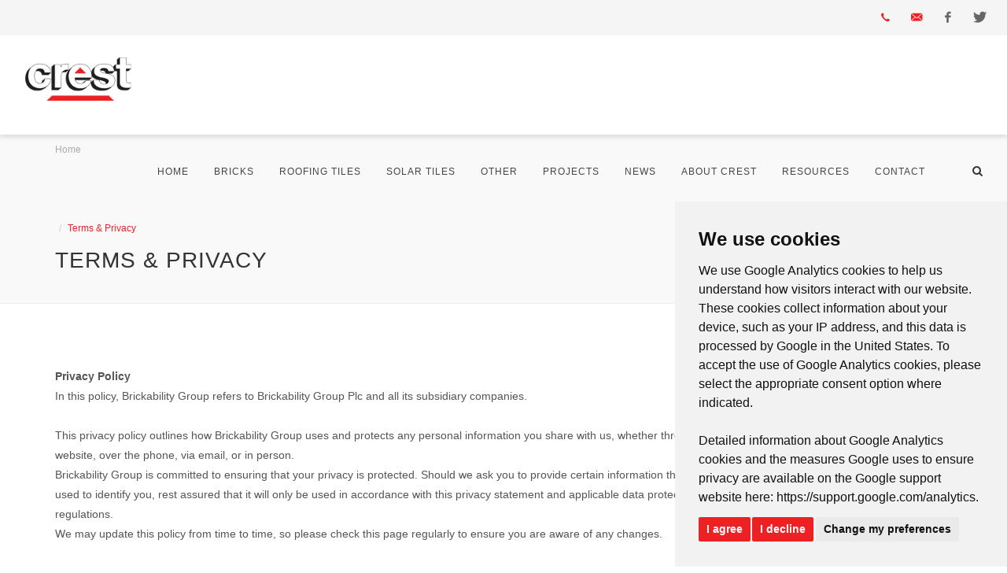

--- FILE ---
content_type: text/html; charset=UTF-8
request_url: https://crest-bst.co.uk/pages/terms-and-privacy
body_size: 13973
content:
  <!DOCTYPE html>
<html dir="ltr" lang="en-US">
<head>

<!-- Cookie Consent by FreePrivacyPolicy.com https://www.FreePrivacyPolicy.com -->

<script type="text/javascript" src="/cookie-consent.js" charset="UTF-8"></script>
<script type="text/javascript" charset="UTF-8">
document.addEventListener('DOMContentLoaded', function () {
cookieconsent.run({"notice_banner_type":"simple","consent_type":"express","palette":"light","language":"en","page_load_consent_levels":["strictly-necessary"],"notice_banner_reject_button_hide":false,"preferences_center_close_button_hide":false,"page_refresh_confirmation_buttons":false,"website_name":"Roofing Distribution UK"});
});
</script>

<noscript>Cookie Consent by <a href="https://www.freeprivacypolicy.com/">Free Privacy Policy Generator</a></noscript>
<!-- End Cookie Consent by FreePrivacyPolicy.com https://www.FreePrivacyPolicy.com -->

	<meta http-equiv="Content-Type" content="text/html; charset=utf-8" />
	<!-- Google tag (gtag.js) -->
<script data-cookie-consent="tracking" async src="https://www.googletagmanager.com/gtag/js?id=G-SS0HNYRVYS"></script>
<script data-cookie-consent="tracking">
  window.dataLayer = window.dataLayer || [];
  function gtag(){dataLayer.push(arguments);}
  gtag('js', new Date());

  gtag('config', 'G-SS0HNYRVYS');
</script>

	<!-- B5 CODEBASE WED 14 DEC -->

	<link href="https://fonts.googleapis.com/css?family=Lato:300,400,400italic,600,700|Raleway:300,400,500,600,700|Crete+Round:400italic" rel="stylesheet" type="text/css" />

	<title>Terms & Privacy</title>
	<link href="/img/favicon.png?1752656657" type="image/x-icon" rel="icon"/><link href="/img/favicon.png?1752656657" type="image/x-icon" rel="shortcut icon"/>
	
			<meta name="description" content="Privacy Policy
In this policy, Brickability Group refers to Brickability Group Plc and all its subsidiary companies.

This privacy policy outlines how Brickability Group uses and protects any personal information you share with us, whether through our website, over the phone, via email, or in per" />
	
			<meta name="keywords" content="Terms & Privacy" />
	
	

	

	

	<link rel="stylesheet" type="text/css" href="https://maxcdn.bootstrapcdn.com/bootstrap/3.3.6/css/bootstrap.min.css"/>

	<link rel="stylesheet" type="text/css" href="https://maxcdn.bootstrapcdn.com/font-awesome/4.3.0/css/font-awesome.min.css"/>

	<link rel="stylesheet" type="text/css" href="/style.min.css?1752656657"/>

	<link rel="stylesheet" type="text/css" href="/css/dark.min.css?1752656657"/>

	<link rel="stylesheet" type="text/css" href="/css/responsive.min.css?1752656657"/>

	<link rel="stylesheet" type="text/css" href="/css/font-icons.css?1752656657"/>

	<link rel="stylesheet" type="text/css" href="/css/animate.css?1752656657"/>

	<meta name="viewport" content="width=device-width, initial-scale=1" />

	
	<script type="text/javascript" src="/js/canvas/jquery.js?1752656657"></script>
	
	<script type="text/javascript" src="/js/canvas/plugins.js?1752656657"></script>

	<script type="text/javascript" src="/uploadifive/jquery.uploadifive.min.js"></script>
	<script src="https://ajax.googleapis.com/ajax/libs/jqueryui/1.11.2/jquery-ui.min.js"></script>
	<link rel="stylesheet" href="https://ajax.googleapis.com/ajax/libs/jqueryui/1.11.2/themes/smoothness/jquery-ui.css" />

	
	
		
	

</head>
<body class="stretched terms-and-privacy  ">

	 
	<!-- The Main Wrapper
	============================================= -->
	<div id="wrapper" class="clearfix">

	<div id="top-bar">

	<div class="container-fluid clearfix" style="padding-left:15px;padding-right:15px;">

		<div class="col_half nobottommargin">

			<!-- Top Links
			============================================= -->
			
			
				
		</div>

		<div class="col_half fright col_last nobottommargin">

			<!-- Top Social
			============================================= -->
			<div id="top-social">
				<ul>
					<li><a href="tel:01430 432 667" class="si-call" data-hover-width="156" style="width: 40px;"><span class="ts-icon"><i class="icon-call"></i></span><span class="ts-text">01430 432 667</span></a></li>
					<li><a href="/cdn-cgi/l/email-protection#31585f575e7152435442451c5342451f525e1f445a" class="si-email3" data-hover-width="153" style="width: 40px;"><span class="ts-icon"><i class="icon-email3"></i></span><span class="ts-text"><span class="__cf_email__" data-cfemail="91f8fff7fed1f2e3f4e2e5bcf3e2e5bff2febfe4fa">[email&#160;protected]</span></span></a></li>
					<li><a target="_blank" href="https://www.facebook.com/Crest-Building-Products-132551300221524" class="si-facebook" data-hover-width="109" style="width: 40px;"><span class="ts-icon"><i class="icon-facebook"></i></span><span class="ts-text">Facebook</span></a></li>
					<li><a target="_blank" href="https://twitter.com/CrestBuildProd" class="si-twitter" data-hover-width="95" style="width: 40px;"><span class="ts-icon"><i class="icon-twitter"></i></span><span class="ts-text">Twitter</span></a></li>
					
					
				</ul>
			</div><!-- #top-social end -->

		</div>

	</div>

</div>
		<!-- Header
		============================================= -->
		<header id="header" class="full-header">
	<div id="header-wrap">

		<div class="container clearfix">

			<div id="primary-menu-trigger"><i class="icon-reorder"></i></div>
			
			<div id="logo">
				<a href="/" class="standard-logo" data-dark-logo="/images/logo-dark.png">
					<img src="/images/logo.png" alt="Crest"/>				</a>
				<a href="/" class="retina-logo" data-dark-logo="/images/logo-dark@2x.png">
					<img src="/images/logo%402x.png" alt="Crest"/>				</a> 
			</div>

			<nav id="primary-menu">

				


<ul class="">
  <li class="home"  id='home'><a href='/home'>Home</a></li>
  <li class="bricks"  id='bricks'><a href='/bricks'>Bricks</a>
    <ul class="">
      <li class="see-our-bricks"  id='see-our-bricks'><a href='/bricks/see-our-bricks'>See our Bricks</a></li>
      <li class="about-our-bricks"  id='about-our-bricks'><a href='/bricks/about-our-bricks'>About our Bricks</a></li>
      <li class="linea-long-format-bricks"  id='linea-long-format-bricks'><a href='/bricks/linea-long-format-bricks'>Linea Long Format bricks</a></li>
      <li class="50mm-bricks"  id='50mm-bricks'><a href='/bricks/50mm-bricks'>50mm Bricks</a></li>
      <li class="engineering-bricks"  id='engineering-bricks'><a href='/bricks/engineering-bricks'>Engineering Bricks</a></li>
      <li class="clay-pavers"  id='clay-pavers'><a href='/bricks/clay-pavers'>Clay Pavers</a></li>
      <li class="paving-bricks"  id='paving-bricks'><a href='/bricks/paving-bricks'>Paving Bricks</a></li>
      <li class="glazed-bricks"  id='glazed-bricks'><a href='/bricks/glazed-bricks'>Glazed Bricks</a></li>
      <li class="special-bricks"  id='special-bricks'><a href='/bricks/special-bricks'>Special Bricks</a></li>
      <li class="brick-match-service"  id='brick-match-service'><a href='/bricks/brick-match-service'>Brick Match Service</a></li>
      <li class="last tips-for-bricklaying"  id='tips-for-bricklaying'><a href='/bricks/tips-for-bricklaying'>Tips For Bricklaying</a></li>
    </ul>
  </li>
  <li class="tiles"  id='tiles'><a href='/tiles'>Roofing Tiles</a>
    <ul class="">
      <li class="see-our-roofing-tiles"  id='see-our-roofing-tiles'><a href='/tiles/see-our-roofing-tiles'>See our Roofing Tiles</a></li>
      <li class="about-our-tiles"  id='about-our-tiles'><a href='/tiles/about-our-tiles'>About Our Tiles</a></li>
      <li class="crest-concrete-tiles"  id='crest-concrete-tiles'><a href='/tiles/crest-concrete-tiles'>Crest Concrete Tiles</a></li>
      <li class="clay-flat-tiles"  id='clay-flat-tiles'><a href='/tiles/clay-flat-tiles'>Clay Flat Tiles</a></li>
      <li class="large-format-clay-tiles"  id='large-format-clay-tiles'><a href='/tiles/large-format-clay-tiles'>Large Format Clay Tiles</a></li>
      <li class="pantiles"  id='pantiles'><a href='/tiles/pantiles'>Clay Pantiles</a></li>
      <li class="low-pitch-roofing-advice"  id='low-pitch-roofing-advice'><a href='/tiles/low-pitch-roofing-advice'>Low Pitch Roofing Advice</a></li>
      <li class="crest-nordic"  id='crest-nordic'><a href='/tiles/crest-nordic'>Crest Nordic</a></li>
      <li class="vertical-cladding"  id='vertical-cladding'><a href='/tiles/vertical-cladding'>Vertical Cladding</a></li>
      <li class="fibre-cement-slate"  id='fibre-cement-slate'><a href='/tiles/fibre-cement-slate'>Fibre Cement Slate</a></li>
      <li class="last glazed-roofing-tiles"  id='glazed-roofing-tiles'><a href='/tiles/glazed-roofing-tiles'>Glazed Roofing Tiles</a></li>
    </ul>
  </li>
  <li class="solar-tiles"  id='solar-tiles'><a href='/solar-tiles'>Solar Tiles</a>
    <ul class="">
      <li class="see-our-solar-tiles"  id='see-our-solar-tiles'><a href='/solar-tiles/see-our-solar-tiles'>See our Solar Tiles</a></li>
      <li class="last solinso-mystique-solar-tiles"  id='solinso-mystique-solar-tiles'><a href='/solar-tiles/solinso-mystique-solar-tiles'>Crest *Planum and PV Integrated Solar System</a></li>
    </ul>
  </li>
  <li class="other"  id='other'><a href='/other'>Other</a>
    <ul class="">
      <li class="pavers"  id='pavers'><a href='/other/pavers'>Pavers</a></li>
      <li class="see-our-blocks"  id='see-our-blocks'><a href='/other/see-our-blocks'>See Our Blocks</a></li>
      <li class="last about-aerated-concrete-blocks"  id='about-aerated-concrete-blocks'><a href='/other/about-aerated-concrete-blocks'>About Our Blocks</a></li>
    </ul>
  </li>
  <li class="projects-page"  id='projects-page'><a href='/projects-page'>Projects</a></li>
  <li class="news"  id='news'><a href='/news'>News</a></li>
  <li class="about-crest"  id='about-crest'><a href='/about-crest'>About Crest</a>
    <ul class="">
      <li class="architects"  id='architects'><a href='/about-crest/architects'>Architects</a></li>
      <li class="specification-design"  id='specification-design'><a href='/about-crest/specification-design'>Specification & Design</a></li>
      <li class="developers-and-homebuilders"  id='developers-and-homebuilders'><a href='/about-crest/developers-and-homebuilders'>Developers & Homebuilders</a></li>
      <li class="builders-merchants-and-distributors"  id='builders-merchants-and-distributors'><a href='/about-crest/builders-merchants-and-distributors'>Builders Merchants & Distributors</a></li>
      <li class="self-builders"  id='self-builders'><a href='/about-crest/self-builders'>Self Builders</a></li>
      <li class="recruitment"  id='recruitment'><a href='/about-crest/recruitment'>Recruitment</a></li>
      <li class="last supply-chain-esg"  id='supply-chain-esg'><a href='/about-crest/supply-chain-esg'>Supply Chain ESG</a></li>
    </ul>
  </li>
  <li class="resources-page"  id='resources-page'><a href='/resources-page'>Resources</a></li>
  <li class="last contact"  id='contact'><a href='/contact'>Contact</a></li>
</ul>
<script data-cfasync="false" src="/cdn-cgi/scripts/5c5dd728/cloudflare-static/email-decode.min.js"></script><script>

	$( document ).ready(function() {

		var $dropdown = $("ul>li>ul").parent();
		//var $dropdown_anchor = $("a:first", $dropdown);
		//var $dropdown_menu = $("ul>li>ul");

		$dropdown.addClass('sub-menu');
		/*$dropdown_anchor.addClass('dropdown-toggle');
		$dropdown_anchor.attr('data-toggle', 'dropdown');
		$dropdown_anchor.attr('href', '#');
		$dropdown_anchor.append('<span class="caret"></span>');
		$dropdown_menu.removeClass('nav navbar-nav navbar-right');
		$dropdown_menu.addClass('dropdown-menu');*/

	});
	
</script>				<div id="top-search">
					<a href="#" id="top-search-trigger"><i class="icon-search3"></i><i class="icon-line-cross"></i></a>
					<form action="/search" method="post">
						<input type="text" name="data[Node][search]" class="form-control" value="" placeholder="Type &amp; Hit Enter..">
					</form>

					
				</div>
			</nav>

		</div>

	</div>	
</header>
		<!-- Page Title
		============================================= -->


					<div class="container-fluid clearfix breadcrumb-container">
	<div class="container clearfix">
		<ol class="breadcrumb">

			<li><a href="/">Home</a></li>

			
								
																													
																																															<li>Terms & Privacy</li>
																		
				
			
		</ol>
	</div>
</div>
		
			<section id="page-title" class="">
	<div class="container clearfix">
		<div class="col_full bottommargin-sm">
							
					<h1>Terms & Privacy</h1>
									
			
					</div>
	</div>
</section>
				

		<!-- Site Content
		============================================= -->
		<section id="content">
			<div class="content-wrap">
				
										<div class="container">

		
			<section class="postcontent nobottommargin clearfix">
				






<p><strong>Privacy Policy</strong><br />
In this policy, Brickability Group refers to Brickability Group Plc and all its subsidiary companies.<br />
<br />
This privacy policy outlines how Brickability Group uses and protects any personal information you share with us, whether through our website, over the phone, via email, or in person.<br />
Brickability Group is committed to ensuring that your privacy is protected. Should we ask you to provide certain information that can be used to identify you, rest assured that it will only be used in accordance with this privacy statement and applicable data protection regulations.<br />
We may update this policy from time to time, so please check this page regularly to ensure you are aware of any changes.</p>

<p>Data and Information are used synonymously within this policy.</p>

<p><strong>What we collect</strong><br />
We may collect the following information:<br />
&bull; Name and job title<br />
&bull; Contact information such as postal address, postcode, email address, and telephone number<br />
&bull; Payment information (when transacting business with us)<br />
&bull; Demographic information such as general location, preferences, and interests<br />
&bull; Other information related to customer surveys and/or offers</p>

<p><strong>What we do with the information we collect</strong><br />
We collect and use your information for a variety of purposes, all in line with applicable data protection regulations. These purposes are detailed below.</p>

<p><strong>Data use for conducting business</strong><br />
We use the personal information you provide to conduct and facilitate business transactions, ensuring that we can deliver our products and services effectively. This includes:</p>

<p>&bull; Processing your orders and delivering products or services.<br />
&bull; Maintaining accurate internal records for business transactions.<br />
&bull; Communicating with you regarding your orders, inquiries, and any business-related issues.<br />
&bull; Providing customer support (including warranties) and handling any issues or complaints related to the services or products you have purchased from us.<br />
&bull; Tailoring our services and communications to better meet your needs and preferences.</p>

<p>In this context, we may also use your information to maintain our business relationship with you, providing you with updates and service information relevant to your business with us.</p>

<p><strong>Data used for confirming credit arrangements</strong><br />
In cases where you request credit or payment terms, we may use the personal information you provide to verify your creditworthiness and confirm any credit arrangements. This may involve:</p>

<p>&bull; Conducting credit checks with third-party credit reference agencies, where necessary.<br />
&bull; Using your business and payment history with us to assess your eligibility for credit.<br />
&bull; Sharing your information with credit reference agencies or financial institutions, if required, to facilitate credit approvals or confirm your financial standing.</p>

<p>Please note that these credit checks will only be conducted when you request credit terms, and they will always be carried out in compliance with data protection laws.</p>

<p><strong>Data use for marketing and market research</strong><br />
<br />
<strong>Direct marketing:</strong><br />
If you have given us consent, we may use your contact details to send you marketing communications regarding our products, services, special offers, or other information we believe may interest you. These communications will always be related to products or services you have purchased from us or shown interest in.</p>

<p><strong>Market Research:</strong><br />
We may use your information to contact you for feedback or market research purposes. These requests will relate to products or services you have purchased or interacted with, and your responses help us improve our offerings and customer service.</p>

<p>We will only contact you through the methods you have consented to, such as phone, email, or mail. Any consent you provided may be withdrawn by you at any time.</p>

<p><strong>Security</strong><br />
We are committed to ensuring that your personal information is secure. In order to prevent unauthorised access or disclosure, we have implemented appropriate physical, electronic, and operational procedures to safeguard and secure the information we collect, whether through our website, over the phone, via email, or in person.</p>

<p><strong>How we use cookies</strong><br />
A cookie is a small file that is placed on your device&#39;s hard drive with your consent. Cookies help websites operate more efficiently by tracking your preferences and personalising your browsing experience.</p>

<p>We use cookies for the following purposes:<br />
&bull; <strong>Analytics cookies:</strong> These allow us to analyse which pages on our website are being used, helping us improve the website. All information collected is anonymous and is used for statistical analysis only.</p>

<p>&bull; <strong>Functional cookies:</strong> These ensure that the website operates smoothly and according to your preferences.</p>

<p>&bull; <strong>Advertising cookies:</strong> These enable us to provide you with content relevant to your browsing behaviour. These cookies allow advertising networks to track your browsing activity and serve personalised ads.</p>

<p>You can choose to accept or decline cookies. By default, you will be presented with clear consent options (Yes/No) when first accessing the website. You can also modify your browser settings to deny cookies at any time. However, please note that this may prevent you from enjoying the full functionality of our website.</p>

<p><strong>Links to other websites</strong><br />
Our website may contain links to external websites. Once you leave our site, we no longer have control over how your data is handled. Therefore, we cannot be responsible for the protection and privacy of any information you provide while visiting external websites. Please consult the privacy policies of those websites for further information.</p>

<p><strong>Transfer of information</strong><br />
In general we do not transfer your data outside the UK, EU or EEA, however we may transfer your personal data outside these areas in limited cases for consolidated financial reporting. Specifically, data may be transferred to Israel, which benefits from an EU GDPR adequacy decision, and to the United States, where transfers are safeguarded by Standard Contractual Clauses (SCCs), and technical measures to ensure security of transfer and storage, to ensure compliance with GDPR.</p>

<p><strong>Controlling your personal information</strong><br />
You have the right to control how your personal data is used. You may restrict the collection or use of your personal information in the following ways:</p>

<p>&bull; If you have previously consented to receive marketing communications from us, you can withdraw this consent at any time by writing to us at</p>

<p><a href="/cdn-cgi/l/email-protection" class="__cf_email__" data-cfemail="a1c4cfd0d4c8d3c8c4d2e1c3d3c8c2cac0c3c8cdc8d5d8c6d3ced4d1d1cdc28fc2cecc">[email&#160;protected]</a>.</p>

<p>&bull; We will not sell, distribute, or lease your personal information to third parties unless we have your explicit consent or are required by law to do so.<br />
<br />
You have several rights regarding your personal information under data protection laws. You can exercise these rights at any time by contacting us at <a href="/cdn-cgi/l/email-protection" class="__cf_email__" data-cfemail="ff989b8f8dbf9d8d969c949e9d9693968b86988d908a8f8f939cd19c9092">[email&#160;protected]</a> or writing to us at Brickability Group PLC, South Road, Bridgend Industrial Estate, Bridgend, Mid Glamorgan, CF31 3XG.&nbsp;</p>

<p>Your Rights:<br />
1. Right to Access: You have the right to request a copy of the personal data we hold about you, which we must provide within one month.<br />
2. Right to Rectification: If any of the information we hold about you is inaccurate or incomplete, you can request that we correct or update it.<br />
3. Right to Erasure (Right to be Forgotten): You can ask us to delete your personal data in certain circumstances, such as when it is no longer necessary for the purposes for which it was collected. Please note however that we are required to keep some data by law, which may not be deleted.<br />
4. Right to Restrict Processing: You can request that we restrict the processing of your data if you contest its accuracy, if the processing is unlawful, or if you need the data for legal claims.<br />
5. Right to Data Portability: You have the right to receive your personal data (that you provided to us) in a structured, commonly used, and machine-readable format, and to ask us to transfer it to another data controller where technically feasible.<br />
6. Right to Object: You can object to the processing of your data for direct marketing purposes or when the processing is based on our legitimate interests.<br />
7. Right to Withdraw Consent: If we are processing your personal data based on your consent, you have the right to withdraw that consent at any time.<br />
8. Right to Complain: If you believe we are not handling your personal data in compliance with data protection laws, you have the right to file a complaint with the Information Commissioner&rsquo;s Office (ICO) at this site: https://ico.org.uk/make-a-complaint/.</p>

<p>In line with the UK GDPR, exercising your rights is provided free of charge. In exceptional cases of excessive or repetitive requests however, a fee may be charged.</p>

<p><strong>Cookie consent and management</strong><br />
When visiting our website, you will be asked to provide explicit consent for the use of cookies via a clearly visible prompt. This prompt allows you to select which types of cookies you wish to enable: Functional, Analytics, Advertising, or Other. If you do not wish to allow cookies, simply decline during the prompt.</p>

<p>Please note that some cookies, such as analytics cookies, may involve transferring data to third-party services (e.g., Google Analytics) located outside the UK, including in the United States. We ensure that appropriate safeguards are in place to protect your data during such transfers, in compliance with applicable regulations.</p>

<p><strong>Changes to This Policy</strong><br />
We may update this policy from time to time to reflect changes in our practices or applicable law. You should check this page periodically to ensure you are aware of the most current version. If we hold your data we will contact you to let you know of changes to our privacy policy.</p>

<p>The registered company and owners of this site referred to here as &ldquo;Crest&rdquo; or &ldquo;Crest Building Products&rdquo; are&nbsp;Crest Brick Slate &amp; Tile Ltd&nbsp;a company registered in England and part of the Brickability Group PLC, company number 3633185. Our Terms and Conditions of Trade can be downloaded as a PDF document at the bottom of this page.</p>

<p><strong>Copyright</strong><br />
The Crest Building Products website which includes all text, PDF documents, photographic images, layout, graphics, logos, elements of software, and all other elements that form this site, is protected by our copyright or intellectual property rights. Any reproduction, dissemination, sale, distribution, publication, adaptations, translations, editing and use of any content from any part of this website is strictly prohibited without prior written consent from Crest Brick Slate &amp; Tile Ltd.</p>

<p><strong>Crest Brick and Roofing Tile Samples</strong><br />
Crest and its manufacturers are continually innovating and improving their products and services. Therefore, we reserve the right to change product specifications without notice. Due to the manufacturing process, we cannot guarantee that all products will match the exact colours and textures of the&nbsp;samples we send to customers.&nbsp;</p>

<p>All products are subject to availability and the company&rsquo;s standard conditions of sale.&nbsp;</p>

<p><strong>Website Privacy Policy</strong><br />
This privacy policy pertains to this Crest website; www.crest-bst.co.uk produced by Crest Brick Slate &amp; Tile Ltd, Howdenshire Way, Howden, East Yorkshire DN14 7HZ and governs the privacy of its users who choose to use it.&nbsp; It explains how we comply with the GDPR (General Data Protection Regulation), the DPA (Data Protection Act, and the PECR (Privacy and Electronic Communications Regulations).</p>

<p>This Crest website and their owners take a proactive approach to user privacy and ensure the necessary steps are taken to protect the privacy of its users throughout their visiting experience.&nbsp; The website complies to all UK National laws and the requirements for users privacy.</p>

<p>This policy explains areas of this website that may affect your privacy and personal details, how we process, collect, manage and store those details and how your rights under GDPR, DPA &amp; PECR are adhered to.&nbsp; Additionally, it explains the use of cookies or software, advertising or commercial sponsorship from third parties and the download of any documents, files or software made available to you (if any) on this website.</p>

<p><strong>The DPA &amp; GDPR May 2018:</strong><br />
Crest and this website comply with the DPA (Data Protection Act 1998) and comply to the GDPR (General Data Protection Regulation) which came into effect on 25th May 2018.&nbsp; We will update this policy accordingly after the completion of the UK&rsquo;s exit from the European Union.</p>

<p><strong>Use of Cookies:</strong><br />
This website uses cookies to better the user&rsquo;s experience while visiting the website.&nbsp; As required by legislation, where applicable this website uses a cookie control system, allowing the user to give explicit permission or to deny the use of / saving of cookies on their computer / device.</p>

<p><strong>Website Visitor Tracking:</strong><br />
This website uses tracking software to monitor its visitors to better understand how they use it.&nbsp; This software is provided by Google Analytics which uses cookies to track visitor usage.&nbsp; The software will save a cookie to your computer&rsquo;s hard drive in order to track and monitor your engagement and usage of the website, but will not store, save or collect personal information.&nbsp; You can read Google&rsquo;s privacy policy here for further information (http://www.google.com/privacy.html.)</p>

<p><strong>Downloads &amp; Media Files:</strong><br />
Any downloadable documents, files or media made available on this website are provided to users at their own risk.&nbsp; While all precautions have been undertaken to create and ensure only genuine downloads are available, users of this site are advised to verify their authenticity using third party anti-virus software or similar applications of their choosing.</p>

<p>We accept no responsibility for third party downloads and downloads provided by external third party websites and advise users to verify their authenticity using their approved third party anti-virus software or similar applications.</p>

<p><strong>Contact and Communication with us:</strong><br />
Users contacting the Crest business through this website do so at their own discretion and provide any such personal details requested at their own risk.&nbsp; Your personal information is kept private and stored securely until a time it is no longer required or has no use.</p>

<p>Where we have clearly stated and made you aware of the fact, and where you have given your express permission, we may use your details to send you services information through a mailing list system.&nbsp; This is done in accordance with the regulations name in &lsquo;The Policy&rsquo; above.</p>

<p><strong>Email Mailing List &amp; Marketing Messages:</strong><br />
We operate an email mailing list program, which is sometimes used to inform subscribers about services and or news we supply / publish. &nbsp; Sub-scribers can unsubscribe at any time by emailing the sender back with the word UNSUBSCRIBE typed into the &lsquo;Subject&rsquo; or &lsquo;Heading&rsquo; field of the email.</p>

<p><strong>External Website Links &amp; Third Parties:</strong><br />
Although we only look to include quality, safe and relevant external links, users of this site are advised to adopt a policy of caution before clicking any external web links mentioned throughout this website.</p>

<p>Shortened URL&rsquo;s; URL shortening is a technique used on the web to shorten URL&rsquo;s (Uniform Resource Locators) to something substantially shorter. This technique is especially used in social media.&nbsp; Users should take caution before clicking on shortened URL links and verify their authenticity before proceeding.</p>

<p>We cannot guarantee or verify the contents of any externally linked website despite our best efforts.&nbsp; Users should therefore note they click on external links at their own risk and we cannot be held liable for any damages or implications caused by visiting any external links mentioned.</p>

<p><strong>Social Media Policy &amp; Usage:</strong><br />
We adopt a Social Media Policy to ensure our business and our staff conduct themselves accordingly on-line.&nbsp; While we have official profiles on social media platforms such as Facebook, Instagram and Twitter, users are advised to verify authenticity of such profiles before engaging with, or sharing information with such profiles.&nbsp; We will never ask for user passwords or personal details on any social media platforms.&nbsp; Users are advised to conduct themselves appropriately when engaging with us on social media.</p>

<p>There may be instances where our website features social sharing buttons, which help share web content directly from web pages to respective social media platforms.&nbsp; You use social sharing buttons at your own discretion and accept that doing so may publish content to your social media profile feed or page. &nbsp;</p>

<p><strong>Email Disclaimer</strong><br />
The content of email from Crest or any staff member, including any attachments, is only intended for the person or organisation to whom it is addressed and, if applicable, only for the purpose or use specified therein. It may contain confidential information and/or personal viewpoints that are not necessarily those of Crest. Any use of this information (such as modification, forwarding, partial or complete reproduction or distribution in any form whatsoever) by persons other than the addressee is prohibited. If you receive an email from Crest in error, please notify us and delete the message and any attachments from your system and we apologise for any inconvenience this may have caused.</p>

<p>If you have questions or queries regarding this privacy statement you can always write to us at the following address:</p>

<p><strong>Crest Brick Slate &amp; Tile Ltd</strong><br />
<strong>Howdenshire Way,</strong><br />
<strong>Knedlington Road,</strong><br />
<strong>Howden,</strong><br />
<strong>East Yorkshire,</strong><br />
<strong>DN14 7HZ</strong></p>







	



	
		<div class="row">
			<div class="col-md-12">
				<a href="/blocks/download/20240423115438Crest Terms and Conditions of Trade.pdf" class="file-download">
					<div class="panel panel-info">
						<div class="panel-heading"><h4>Download</h4></div>
						<div class="panel-body">
							<i class="fa fa-file-pdf-o fa-2x"></i> <span class="file-download-name">Crest Terms and Conditions of Trade.pdf</span>
						</div>
					</div>
				</a>
			</div>
		</div>





	<div class="clearfix"></div>


<script data-cfasync="false" src="/cdn-cgi/scripts/5c5dd728/cloudflare-static/email-decode.min.js"></script><script>
 $(document).ready(function(){

	 });
</script>			</section>

			<aside class="sidebar nobottommargin col_last clearfix">
				
									

		<div class="widget widget_links clearfix">
		<ul>
							
				<li class="terms-and-privacy selected"><a href="/terms-and-privacy" id="terms-and-privacy">Terms &amp; Privacy</a></li>

							
				<li class="search last"><a href="/search" id="search">Search</a></li>

					</ul>
	</div>

					
					
					<div class="promo promo-dark promo-flat promo-mini promo-center bottommargin-sm topmargin-sm">
	<h3>Call us on <br /><span>01430 432 667</span><br />or email us at <span><a href="/cdn-cgi/l/email-protection#432a2d252c0320312630376e2130376d202c6d3628"><span class="__cf_email__" data-cfemail="a0c9cec6cfe0c3d2c5d3d48dc2d3d48ec3cf8ed5cb">[email&#160;protected]</span></a></span></h3>
	</div>

<script data-cfasync="false" src="/cdn-cgi/scripts/5c5dd728/cloudflare-static/email-decode.min.js"></script><script src='https://www.google.com/recaptcha/api.js'></script>

<div id="q-contact" class="widget quick-contact-widget clearfix topmargin-sm bottommargin-lg">
	<h4 class="highlight-me text-center">Quick Contact</h4>
	<div class="quick-contact-form-result bottommargin-sm text-center"></div>
	
	<form action="/contacts/ajax_quick_contact" role="form" class="quick-contact-form nobottommargin" id="ContactViewForm" method="post" accept-charset="utf-8"><div style="display:none;"><input type="hidden" name="_method" value="POST"/><input type="hidden" name="data[_Token][key]" value="95e9c7573e9ef3a3902c1769752e7e92c54a60eca2db00d5de9ca5356f42c63447c4455587e9aad732270e3d6646b0e0bb63c1cc11096996368f9f9884b83a10" id="Token1286336264" autocomplete="off"/></div>	
		<div class="form-process"></div>
		<input type="hidden" name="data[ContactType][slug]" value="general_contact" id="ContactTypeSlug"/>		<input type="hidden" name="data[Contact][marketing]" value="1" id="ContactMarketing"/>		<div class="form-group required"><input name="data[Contact][name]" class="required sm-form-control input-block-level" placeholder="Name" type="text" id="ContactName" required="required"/></div>		<div class="form-group required"><input name="data[Contact][email]" class="required sm-form-control email input-block-level" placeholder="Email" maxlength="255" type="email" id="ContactEmail" required="required"/></div>		<div class="form-group"><textarea name="data[Contact][enquiry]" class="required sm-form-control input-block-level short-textarea" placeholder="Enquiry" cols="30" rows="6" id="ContactEnquiry"></textarea></div>		
				<div class="g-recaptcha" data-sitekey="6Lc74iETAAAAABuVea9oOjl3KjZg4r0mItYKzov7" data-size="compact"></div>
		
		<div class="submit"><input class="button button-small btn-block nobottommargin" type="submit" value="Send Email"/></div>		
	<div style="display:none;"><input type="hidden" name="data[_Token][fields]" value="a5895813ed8a9c316b82125b7b2df0e3d4e2bbfe%3AContact.marketing%7CContactType.slug" id="TokenFields386751933" autocomplete="off"/><input type="hidden" name="data[_Token][unlocked]" value="" id="TokenUnlocked1246273118" autocomplete="off"/></div></form>
</div>

<script>
$( document ).ready(function() {

	$("#ContactViewForm").submit(function(e) {

		e.preventDefault();

		var $form = $(this);
		var $speed = 500;


		if(! $form.valid()) return false;
	    
		$.ajax({
	           type: "POST",
	           url: $form.attr('action'),
	           data: $form.serialize(),
	           success: function($response)
	           {
	      			console.log($response);
	      			if($response){

	      				$form.fadeOut($speed, function() {
						    $('.quick-contact-form-result').html('Thank you for getting in touch. We will respond to your enquiry as quickly as possible.');
						    $('.quick-contact-form-result').fadeIn($speed);
						});

	      			} else {
	      				$form.fadeTo($speed, 1, function() {
	      					$('.form-process').fadeOut($speed);
	      				 	$('.quick-contact-form-result').html('Please complete all fields (including the spam check).');
	      				 	$('.quick-contact-form-result').fadeIn($speed);
	      				});
	      			}
	               	
	           }
	         });

	    
	});
});
</script>					
								
			</aside>

		
</div>

<div class="promo parallax promo-dark promo-flat promo-full nobottommargin" style="background-image: url('/img/cta-background.jpg'); background-position: 50% 71.5px;" data-stellar-background-ratio="0.5">
	<div class="container clearfix">
		<h3>Call us today on <span>01430 432 667</span> or email us at <span><a href="/cdn-cgi/l/email-protection" class="__cf_email__" data-cfemail="a0c9cec6cfe0c3d2c5d3d48dc2d3d48ec3cf8ed5cb">[email&#160;protected]</a></span></h3>
				<a href="/contact" class="button button-light button-xlarge button-border button-rounded">Get in touch</a>
	</div>
</div>			
			</div>
		</section>

		<!-- Footer
		============================================= -->
		<footer id="footer" class="dark">

	<div class="container">

		<!-- Footer Widgets
		============================================= -->
		<div class="footer-widgets-wrap clearfix">

			<div class="col_two_third">

				<div class="col_one_third">

					<div class="widget clearfix">

						<h4>For product samples</h4>

						<p>Please contact Crest on <br />01430 432667 or by email on <br /><a href="/cdn-cgi/l/email-protection#3043515d405c55437053425543441d5243441e535f1e455b0f6365727a7573640d60425f544553441043515d405c551042554145554344"><span class="__cf_email__" data-cfemail="285b494558444d5b684b5a4d5b5c054a5b5c064b47065d43">[email&#160;protected]</span></a></p>

						<div>
							<address>
								<strong>Crest Brick Slate and Tile Ltd</strong><br>
								Howdenshire Way,<br>
								Howden, East Yorkshire, DN14 7HZ<br>
							</address>
							<abbr title="Phone Number"><strong>Phone:</strong></abbr> 01430 432 667<br>
							<abbr title="Fax"><strong>Fax:</strong></abbr> 01430 433 000<br>
							<abbr title="Email Address"><strong>Email:</strong></abbr> <a href="/cdn-cgi/l/email-protection#cba2a5ada48ba8b9aeb8bfe6a9b8bfe5a8a4e5bea0"><span class="__cf_email__" data-cfemail="f990979f96b99a8b9c8a8dd49b8a8dd79a96d78c92">[email&#160;protected]</span></a>
						</div>

						<div class="topmargin-sm"><strong>Send sale orders to:</strong><br/>
							<a href="/cdn-cgi/l/email-protection#5331213a30383c21373621201330213620277e3120277d303c7d2638"><span class="__cf_email__" data-cfemail="b0d2c2d9d3dbdfc2d4d5c2c3f0d3c2d5c3c49dd2c3c49ed3df9ec5db">[email&#160;protected]</span></a><br />
							<a href="/cdn-cgi/l/email-protection#24564b4b424d4a434b5640415657644756415750094657500a474b0a514f"><span class="__cf_email__" data-cfemail="02706d6d646b6c656d70666770714261706771762f6071762c616d2c7769">[email&#160;protected]</span></a>
						</div>

					</div>

				</div>

				<div class="col_one_third">

					<div class="widget widget_links clearfix">

						<h4>Quick links</h4>

						<ul>
							<li><a href="/bricks">Bricks</a></li>
							<li><a href="/tiles">Tiles</a></li>
							<li><a href="/blocks">Blocks</a></li>
							<li><a href="/categories">View All Products</a></li>
							<li><a href="/resources">Downloads / Resources</a></li>
							<li><a href="/projects">Our Projects</a></li>
							<li><a href="/about-crest">About Crest</a></li>
							<li><a href="/news">News</a></li>
							<li><a href="/recruitment">Recruitment</a></li>
							<li><a href="/contact">Contact</a></li>
						</ul>

					</div>

				</div>

				<div class="col_one_third col_last">

					<div class="widget clearfix">
						<h4>Latest News</h4>



						<div id="post-list-footer">

															<div class="spost clearfix">
									<div class="entry-c">
										<div class="entry-title">
											<h4><a href="/news/tony-retires-after-56-years-of-working-with-bricks">TONY RETIRES AFTER 56 YEARS OF WORKING WITH BRICKS</a></h4>
										</div>
										<ul class="entry-meta">
											<li>5th January 2026</li>
										</ul>
									</div>
								</div>
															<div class="spost clearfix">
									<div class="entry-c">
										<div class="entry-title">
											<h4><a href="/news/crest-s-bricks-and-roof-tiles-chosen-for-landmark-project">CREST'S BRICKS AND ROOF TILES CHOSEN FOR LANDMARK PROJECT</a></h4>
										</div>
										<ul class="entry-meta">
											<li>10th December 2025</li>
										</ul>
									</div>
								</div>
															<div class="spost clearfix">
									<div class="entry-c">
										<div class="entry-title">
											<h4><a href="/news/crest-xmas-and-new-year-opening-times">Crest Xmas and New Year Opening Times</a></h4>
										</div>
										<ul class="entry-meta">
											<li>8th December 2025</li>
										</ul>
									</div>
								</div>
							
						</div>
					</div>

				</div>

			</div>

			<div class="col_one_third col_last">

						<div class="widget subscribe-widget clearfix">
							<h5><strong>SUBSCRIBE</strong> to our newsletters for product updates, industry news and information.</h5>
							<div class="widget-subscribe-form-result"></div>
							
							<form id="widget-subscribe-form" role="form" action="/contacts/ajax_newsletter" method="post" class="nobottommargin" novalidate="novalidate">
								<div class="input-group divcenter">
									<span class="input-group-addon"><i class="icon-email2"></i></span>
									<input type="email" id="widget-subscribe-form-email" name="data[Contact][email]" class="form-control required email" placeholder="Enter your Email" aria-required="true">
									<input type="hidden" name="data[Contact][marketing]" value="1">
									<span class="input-group-btn">
										<button class="btn btn-success" type="submit">Subscribe</button>
									</span>
								</div>
							</form>

						</div>

						<div class="widget clearfix" style="margin-bottom: -20px;">

							<a target="_blank" href="https://www.facebook.com/Crest-Building-Products-132551300221524" class="social-icon si-colored si-facebook">
								<i class="icon-facebook"></i>
								<i class="icon-facebook"></i>
							</a>

							<a target="_blank" href="https://twitter.com/CrestBuildProd" class="social-icon si-colored si-twitter">
								<i class="icon-twitter"></i>
								<i class="icon-twitter"></i>
							</a>

							

						</div>

						<div class="industry-logos clearfix">
							<a href="http://www.bmf.org.uk/" target="_blank" title="Builders Merchants Federation">
								<img src="/img/bmf.png" alt=""/>							</a>

							<a href="https://www.ufemat.eu/" target="_blank" title="European Association of National Builders Merchants Associations and Manufacturers">
								<img src="/img/ufemat-logo.png" alt=""/>							</a>

							<a href="/about-crest/supply-chain-esg" title="Supply Chain ESG">
								<img src="/img/school.png" class="school" alt=""/>							</a>

						</div>

					</div>

			</div>

		</div><!-- .footer-widgets-wrap end -->

	</div>

	<!-- Copyrights
	============================================= -->
	<div id="copyrights">

		<div class="container clearfix">

			<div class="col_half">
				Copyrights &copy; 2026 All Rights Reserved Crest Brick Slate &amp; Tile Ltd.<br>
				<div class="copyright-links"><a href="/pages/terms-and-privacy" style="margin-right:1rem;">Terms &amp; Privacy</a><a href="/2023-Brickability-Group-Modern-Slavery-Act-Statement.pdf" target="_blank">Modern Slavery</a></div>
			</div>

			<div class="col_half col_last text-right">
				<a href="https://brightfive.com" title="Website design by brightfive" target="_blank">Website design</a> by <a href="https://brightfive.com" title="Website design by brightfive" target="_blank">brightfive</a>
			</div>
			
				<div class="clear"></div>

		</div>

	</div><!-- #copyrights end -->

</footer><!-- #footer end -->

<script data-cfasync="false" src="/cdn-cgi/scripts/5c5dd728/cloudflare-static/email-decode.min.js"></script><script>
$( document ).ready(function() {

	$("#widget-subscribe-form").submit(function(e) {

		e.preventDefault();

		var $form = $(this);
		var $speed = 500;

		if(! $form.valid()) return false;
	    
		$.ajax({
	           type: "POST",
	           url: $form.attr('action'),
	           data: $form.serialize(),
	           success: function(data)
	           {
	      
	               	$form.fadeOut($speed, function() {
					    $('.widget-subscribe-form-result').html('Thank you for subscribing.');
					    $('.widget-subscribe-form-result').fadeIn($speed);
					});
	           }
	         });

	    
	});
});
</script>
	</div>

	
	<script type="text/javascript" src="/js/canvas/functions.js?1752656657"></script>

	<script type="text/javascript">
			
$(document).ready(function() {

	$('.ajax-panel').each( function(index, element){
    	
    	var $element = $(this);
    	var $slug = $element.data('slug');
    	var $curr_url = "L3BhZ2VzL3Rlcm1zLWFuZC1wcml2YWN5";
		var $url = "/panels/ajax_view/"+$slug+"/"+$curr_url;

		$.ajax({
		  url: $url,
		  async: false
		}).success(function(result) {
		  $element.html(result);
		});

	});

});
</script>			
	<cake:nocache>
			</cake:nocache>

	<!-- <script type="text/javascript" src="//s7.addthis.com/js/300/addthis_widget.js#pubid=ra-57adca58a6ef1164"></script> -->


<script defer src="https://static.cloudflareinsights.com/beacon.min.js/vcd15cbe7772f49c399c6a5babf22c1241717689176015" integrity="sha512-ZpsOmlRQV6y907TI0dKBHq9Md29nnaEIPlkf84rnaERnq6zvWvPUqr2ft8M1aS28oN72PdrCzSjY4U6VaAw1EQ==" data-cf-beacon='{"version":"2024.11.0","token":"a534dcc4f4a04d4a944d1c6865840805","r":1,"server_timing":{"name":{"cfCacheStatus":true,"cfEdge":true,"cfExtPri":true,"cfL4":true,"cfOrigin":true,"cfSpeedBrain":true},"location_startswith":null}}' crossorigin="anonymous"></script>
</body>
</html>

--- FILE ---
content_type: text/html; charset=utf-8
request_url: https://www.google.com/recaptcha/api2/anchor?ar=1&k=6Lc74iETAAAAABuVea9oOjl3KjZg4r0mItYKzov7&co=aHR0cHM6Ly9jcmVzdC1ic3QuY28udWs6NDQz&hl=en&v=PoyoqOPhxBO7pBk68S4YbpHZ&size=compact&anchor-ms=20000&execute-ms=30000&cb=fzsjlyep5bsb
body_size: 49223
content:
<!DOCTYPE HTML><html dir="ltr" lang="en"><head><meta http-equiv="Content-Type" content="text/html; charset=UTF-8">
<meta http-equiv="X-UA-Compatible" content="IE=edge">
<title>reCAPTCHA</title>
<style type="text/css">
/* cyrillic-ext */
@font-face {
  font-family: 'Roboto';
  font-style: normal;
  font-weight: 400;
  font-stretch: 100%;
  src: url(//fonts.gstatic.com/s/roboto/v48/KFO7CnqEu92Fr1ME7kSn66aGLdTylUAMa3GUBHMdazTgWw.woff2) format('woff2');
  unicode-range: U+0460-052F, U+1C80-1C8A, U+20B4, U+2DE0-2DFF, U+A640-A69F, U+FE2E-FE2F;
}
/* cyrillic */
@font-face {
  font-family: 'Roboto';
  font-style: normal;
  font-weight: 400;
  font-stretch: 100%;
  src: url(//fonts.gstatic.com/s/roboto/v48/KFO7CnqEu92Fr1ME7kSn66aGLdTylUAMa3iUBHMdazTgWw.woff2) format('woff2');
  unicode-range: U+0301, U+0400-045F, U+0490-0491, U+04B0-04B1, U+2116;
}
/* greek-ext */
@font-face {
  font-family: 'Roboto';
  font-style: normal;
  font-weight: 400;
  font-stretch: 100%;
  src: url(//fonts.gstatic.com/s/roboto/v48/KFO7CnqEu92Fr1ME7kSn66aGLdTylUAMa3CUBHMdazTgWw.woff2) format('woff2');
  unicode-range: U+1F00-1FFF;
}
/* greek */
@font-face {
  font-family: 'Roboto';
  font-style: normal;
  font-weight: 400;
  font-stretch: 100%;
  src: url(//fonts.gstatic.com/s/roboto/v48/KFO7CnqEu92Fr1ME7kSn66aGLdTylUAMa3-UBHMdazTgWw.woff2) format('woff2');
  unicode-range: U+0370-0377, U+037A-037F, U+0384-038A, U+038C, U+038E-03A1, U+03A3-03FF;
}
/* math */
@font-face {
  font-family: 'Roboto';
  font-style: normal;
  font-weight: 400;
  font-stretch: 100%;
  src: url(//fonts.gstatic.com/s/roboto/v48/KFO7CnqEu92Fr1ME7kSn66aGLdTylUAMawCUBHMdazTgWw.woff2) format('woff2');
  unicode-range: U+0302-0303, U+0305, U+0307-0308, U+0310, U+0312, U+0315, U+031A, U+0326-0327, U+032C, U+032F-0330, U+0332-0333, U+0338, U+033A, U+0346, U+034D, U+0391-03A1, U+03A3-03A9, U+03B1-03C9, U+03D1, U+03D5-03D6, U+03F0-03F1, U+03F4-03F5, U+2016-2017, U+2034-2038, U+203C, U+2040, U+2043, U+2047, U+2050, U+2057, U+205F, U+2070-2071, U+2074-208E, U+2090-209C, U+20D0-20DC, U+20E1, U+20E5-20EF, U+2100-2112, U+2114-2115, U+2117-2121, U+2123-214F, U+2190, U+2192, U+2194-21AE, U+21B0-21E5, U+21F1-21F2, U+21F4-2211, U+2213-2214, U+2216-22FF, U+2308-230B, U+2310, U+2319, U+231C-2321, U+2336-237A, U+237C, U+2395, U+239B-23B7, U+23D0, U+23DC-23E1, U+2474-2475, U+25AF, U+25B3, U+25B7, U+25BD, U+25C1, U+25CA, U+25CC, U+25FB, U+266D-266F, U+27C0-27FF, U+2900-2AFF, U+2B0E-2B11, U+2B30-2B4C, U+2BFE, U+3030, U+FF5B, U+FF5D, U+1D400-1D7FF, U+1EE00-1EEFF;
}
/* symbols */
@font-face {
  font-family: 'Roboto';
  font-style: normal;
  font-weight: 400;
  font-stretch: 100%;
  src: url(//fonts.gstatic.com/s/roboto/v48/KFO7CnqEu92Fr1ME7kSn66aGLdTylUAMaxKUBHMdazTgWw.woff2) format('woff2');
  unicode-range: U+0001-000C, U+000E-001F, U+007F-009F, U+20DD-20E0, U+20E2-20E4, U+2150-218F, U+2190, U+2192, U+2194-2199, U+21AF, U+21E6-21F0, U+21F3, U+2218-2219, U+2299, U+22C4-22C6, U+2300-243F, U+2440-244A, U+2460-24FF, U+25A0-27BF, U+2800-28FF, U+2921-2922, U+2981, U+29BF, U+29EB, U+2B00-2BFF, U+4DC0-4DFF, U+FFF9-FFFB, U+10140-1018E, U+10190-1019C, U+101A0, U+101D0-101FD, U+102E0-102FB, U+10E60-10E7E, U+1D2C0-1D2D3, U+1D2E0-1D37F, U+1F000-1F0FF, U+1F100-1F1AD, U+1F1E6-1F1FF, U+1F30D-1F30F, U+1F315, U+1F31C, U+1F31E, U+1F320-1F32C, U+1F336, U+1F378, U+1F37D, U+1F382, U+1F393-1F39F, U+1F3A7-1F3A8, U+1F3AC-1F3AF, U+1F3C2, U+1F3C4-1F3C6, U+1F3CA-1F3CE, U+1F3D4-1F3E0, U+1F3ED, U+1F3F1-1F3F3, U+1F3F5-1F3F7, U+1F408, U+1F415, U+1F41F, U+1F426, U+1F43F, U+1F441-1F442, U+1F444, U+1F446-1F449, U+1F44C-1F44E, U+1F453, U+1F46A, U+1F47D, U+1F4A3, U+1F4B0, U+1F4B3, U+1F4B9, U+1F4BB, U+1F4BF, U+1F4C8-1F4CB, U+1F4D6, U+1F4DA, U+1F4DF, U+1F4E3-1F4E6, U+1F4EA-1F4ED, U+1F4F7, U+1F4F9-1F4FB, U+1F4FD-1F4FE, U+1F503, U+1F507-1F50B, U+1F50D, U+1F512-1F513, U+1F53E-1F54A, U+1F54F-1F5FA, U+1F610, U+1F650-1F67F, U+1F687, U+1F68D, U+1F691, U+1F694, U+1F698, U+1F6AD, U+1F6B2, U+1F6B9-1F6BA, U+1F6BC, U+1F6C6-1F6CF, U+1F6D3-1F6D7, U+1F6E0-1F6EA, U+1F6F0-1F6F3, U+1F6F7-1F6FC, U+1F700-1F7FF, U+1F800-1F80B, U+1F810-1F847, U+1F850-1F859, U+1F860-1F887, U+1F890-1F8AD, U+1F8B0-1F8BB, U+1F8C0-1F8C1, U+1F900-1F90B, U+1F93B, U+1F946, U+1F984, U+1F996, U+1F9E9, U+1FA00-1FA6F, U+1FA70-1FA7C, U+1FA80-1FA89, U+1FA8F-1FAC6, U+1FACE-1FADC, U+1FADF-1FAE9, U+1FAF0-1FAF8, U+1FB00-1FBFF;
}
/* vietnamese */
@font-face {
  font-family: 'Roboto';
  font-style: normal;
  font-weight: 400;
  font-stretch: 100%;
  src: url(//fonts.gstatic.com/s/roboto/v48/KFO7CnqEu92Fr1ME7kSn66aGLdTylUAMa3OUBHMdazTgWw.woff2) format('woff2');
  unicode-range: U+0102-0103, U+0110-0111, U+0128-0129, U+0168-0169, U+01A0-01A1, U+01AF-01B0, U+0300-0301, U+0303-0304, U+0308-0309, U+0323, U+0329, U+1EA0-1EF9, U+20AB;
}
/* latin-ext */
@font-face {
  font-family: 'Roboto';
  font-style: normal;
  font-weight: 400;
  font-stretch: 100%;
  src: url(//fonts.gstatic.com/s/roboto/v48/KFO7CnqEu92Fr1ME7kSn66aGLdTylUAMa3KUBHMdazTgWw.woff2) format('woff2');
  unicode-range: U+0100-02BA, U+02BD-02C5, U+02C7-02CC, U+02CE-02D7, U+02DD-02FF, U+0304, U+0308, U+0329, U+1D00-1DBF, U+1E00-1E9F, U+1EF2-1EFF, U+2020, U+20A0-20AB, U+20AD-20C0, U+2113, U+2C60-2C7F, U+A720-A7FF;
}
/* latin */
@font-face {
  font-family: 'Roboto';
  font-style: normal;
  font-weight: 400;
  font-stretch: 100%;
  src: url(//fonts.gstatic.com/s/roboto/v48/KFO7CnqEu92Fr1ME7kSn66aGLdTylUAMa3yUBHMdazQ.woff2) format('woff2');
  unicode-range: U+0000-00FF, U+0131, U+0152-0153, U+02BB-02BC, U+02C6, U+02DA, U+02DC, U+0304, U+0308, U+0329, U+2000-206F, U+20AC, U+2122, U+2191, U+2193, U+2212, U+2215, U+FEFF, U+FFFD;
}
/* cyrillic-ext */
@font-face {
  font-family: 'Roboto';
  font-style: normal;
  font-weight: 500;
  font-stretch: 100%;
  src: url(//fonts.gstatic.com/s/roboto/v48/KFO7CnqEu92Fr1ME7kSn66aGLdTylUAMa3GUBHMdazTgWw.woff2) format('woff2');
  unicode-range: U+0460-052F, U+1C80-1C8A, U+20B4, U+2DE0-2DFF, U+A640-A69F, U+FE2E-FE2F;
}
/* cyrillic */
@font-face {
  font-family: 'Roboto';
  font-style: normal;
  font-weight: 500;
  font-stretch: 100%;
  src: url(//fonts.gstatic.com/s/roboto/v48/KFO7CnqEu92Fr1ME7kSn66aGLdTylUAMa3iUBHMdazTgWw.woff2) format('woff2');
  unicode-range: U+0301, U+0400-045F, U+0490-0491, U+04B0-04B1, U+2116;
}
/* greek-ext */
@font-face {
  font-family: 'Roboto';
  font-style: normal;
  font-weight: 500;
  font-stretch: 100%;
  src: url(//fonts.gstatic.com/s/roboto/v48/KFO7CnqEu92Fr1ME7kSn66aGLdTylUAMa3CUBHMdazTgWw.woff2) format('woff2');
  unicode-range: U+1F00-1FFF;
}
/* greek */
@font-face {
  font-family: 'Roboto';
  font-style: normal;
  font-weight: 500;
  font-stretch: 100%;
  src: url(//fonts.gstatic.com/s/roboto/v48/KFO7CnqEu92Fr1ME7kSn66aGLdTylUAMa3-UBHMdazTgWw.woff2) format('woff2');
  unicode-range: U+0370-0377, U+037A-037F, U+0384-038A, U+038C, U+038E-03A1, U+03A3-03FF;
}
/* math */
@font-face {
  font-family: 'Roboto';
  font-style: normal;
  font-weight: 500;
  font-stretch: 100%;
  src: url(//fonts.gstatic.com/s/roboto/v48/KFO7CnqEu92Fr1ME7kSn66aGLdTylUAMawCUBHMdazTgWw.woff2) format('woff2');
  unicode-range: U+0302-0303, U+0305, U+0307-0308, U+0310, U+0312, U+0315, U+031A, U+0326-0327, U+032C, U+032F-0330, U+0332-0333, U+0338, U+033A, U+0346, U+034D, U+0391-03A1, U+03A3-03A9, U+03B1-03C9, U+03D1, U+03D5-03D6, U+03F0-03F1, U+03F4-03F5, U+2016-2017, U+2034-2038, U+203C, U+2040, U+2043, U+2047, U+2050, U+2057, U+205F, U+2070-2071, U+2074-208E, U+2090-209C, U+20D0-20DC, U+20E1, U+20E5-20EF, U+2100-2112, U+2114-2115, U+2117-2121, U+2123-214F, U+2190, U+2192, U+2194-21AE, U+21B0-21E5, U+21F1-21F2, U+21F4-2211, U+2213-2214, U+2216-22FF, U+2308-230B, U+2310, U+2319, U+231C-2321, U+2336-237A, U+237C, U+2395, U+239B-23B7, U+23D0, U+23DC-23E1, U+2474-2475, U+25AF, U+25B3, U+25B7, U+25BD, U+25C1, U+25CA, U+25CC, U+25FB, U+266D-266F, U+27C0-27FF, U+2900-2AFF, U+2B0E-2B11, U+2B30-2B4C, U+2BFE, U+3030, U+FF5B, U+FF5D, U+1D400-1D7FF, U+1EE00-1EEFF;
}
/* symbols */
@font-face {
  font-family: 'Roboto';
  font-style: normal;
  font-weight: 500;
  font-stretch: 100%;
  src: url(//fonts.gstatic.com/s/roboto/v48/KFO7CnqEu92Fr1ME7kSn66aGLdTylUAMaxKUBHMdazTgWw.woff2) format('woff2');
  unicode-range: U+0001-000C, U+000E-001F, U+007F-009F, U+20DD-20E0, U+20E2-20E4, U+2150-218F, U+2190, U+2192, U+2194-2199, U+21AF, U+21E6-21F0, U+21F3, U+2218-2219, U+2299, U+22C4-22C6, U+2300-243F, U+2440-244A, U+2460-24FF, U+25A0-27BF, U+2800-28FF, U+2921-2922, U+2981, U+29BF, U+29EB, U+2B00-2BFF, U+4DC0-4DFF, U+FFF9-FFFB, U+10140-1018E, U+10190-1019C, U+101A0, U+101D0-101FD, U+102E0-102FB, U+10E60-10E7E, U+1D2C0-1D2D3, U+1D2E0-1D37F, U+1F000-1F0FF, U+1F100-1F1AD, U+1F1E6-1F1FF, U+1F30D-1F30F, U+1F315, U+1F31C, U+1F31E, U+1F320-1F32C, U+1F336, U+1F378, U+1F37D, U+1F382, U+1F393-1F39F, U+1F3A7-1F3A8, U+1F3AC-1F3AF, U+1F3C2, U+1F3C4-1F3C6, U+1F3CA-1F3CE, U+1F3D4-1F3E0, U+1F3ED, U+1F3F1-1F3F3, U+1F3F5-1F3F7, U+1F408, U+1F415, U+1F41F, U+1F426, U+1F43F, U+1F441-1F442, U+1F444, U+1F446-1F449, U+1F44C-1F44E, U+1F453, U+1F46A, U+1F47D, U+1F4A3, U+1F4B0, U+1F4B3, U+1F4B9, U+1F4BB, U+1F4BF, U+1F4C8-1F4CB, U+1F4D6, U+1F4DA, U+1F4DF, U+1F4E3-1F4E6, U+1F4EA-1F4ED, U+1F4F7, U+1F4F9-1F4FB, U+1F4FD-1F4FE, U+1F503, U+1F507-1F50B, U+1F50D, U+1F512-1F513, U+1F53E-1F54A, U+1F54F-1F5FA, U+1F610, U+1F650-1F67F, U+1F687, U+1F68D, U+1F691, U+1F694, U+1F698, U+1F6AD, U+1F6B2, U+1F6B9-1F6BA, U+1F6BC, U+1F6C6-1F6CF, U+1F6D3-1F6D7, U+1F6E0-1F6EA, U+1F6F0-1F6F3, U+1F6F7-1F6FC, U+1F700-1F7FF, U+1F800-1F80B, U+1F810-1F847, U+1F850-1F859, U+1F860-1F887, U+1F890-1F8AD, U+1F8B0-1F8BB, U+1F8C0-1F8C1, U+1F900-1F90B, U+1F93B, U+1F946, U+1F984, U+1F996, U+1F9E9, U+1FA00-1FA6F, U+1FA70-1FA7C, U+1FA80-1FA89, U+1FA8F-1FAC6, U+1FACE-1FADC, U+1FADF-1FAE9, U+1FAF0-1FAF8, U+1FB00-1FBFF;
}
/* vietnamese */
@font-face {
  font-family: 'Roboto';
  font-style: normal;
  font-weight: 500;
  font-stretch: 100%;
  src: url(//fonts.gstatic.com/s/roboto/v48/KFO7CnqEu92Fr1ME7kSn66aGLdTylUAMa3OUBHMdazTgWw.woff2) format('woff2');
  unicode-range: U+0102-0103, U+0110-0111, U+0128-0129, U+0168-0169, U+01A0-01A1, U+01AF-01B0, U+0300-0301, U+0303-0304, U+0308-0309, U+0323, U+0329, U+1EA0-1EF9, U+20AB;
}
/* latin-ext */
@font-face {
  font-family: 'Roboto';
  font-style: normal;
  font-weight: 500;
  font-stretch: 100%;
  src: url(//fonts.gstatic.com/s/roboto/v48/KFO7CnqEu92Fr1ME7kSn66aGLdTylUAMa3KUBHMdazTgWw.woff2) format('woff2');
  unicode-range: U+0100-02BA, U+02BD-02C5, U+02C7-02CC, U+02CE-02D7, U+02DD-02FF, U+0304, U+0308, U+0329, U+1D00-1DBF, U+1E00-1E9F, U+1EF2-1EFF, U+2020, U+20A0-20AB, U+20AD-20C0, U+2113, U+2C60-2C7F, U+A720-A7FF;
}
/* latin */
@font-face {
  font-family: 'Roboto';
  font-style: normal;
  font-weight: 500;
  font-stretch: 100%;
  src: url(//fonts.gstatic.com/s/roboto/v48/KFO7CnqEu92Fr1ME7kSn66aGLdTylUAMa3yUBHMdazQ.woff2) format('woff2');
  unicode-range: U+0000-00FF, U+0131, U+0152-0153, U+02BB-02BC, U+02C6, U+02DA, U+02DC, U+0304, U+0308, U+0329, U+2000-206F, U+20AC, U+2122, U+2191, U+2193, U+2212, U+2215, U+FEFF, U+FFFD;
}
/* cyrillic-ext */
@font-face {
  font-family: 'Roboto';
  font-style: normal;
  font-weight: 900;
  font-stretch: 100%;
  src: url(//fonts.gstatic.com/s/roboto/v48/KFO7CnqEu92Fr1ME7kSn66aGLdTylUAMa3GUBHMdazTgWw.woff2) format('woff2');
  unicode-range: U+0460-052F, U+1C80-1C8A, U+20B4, U+2DE0-2DFF, U+A640-A69F, U+FE2E-FE2F;
}
/* cyrillic */
@font-face {
  font-family: 'Roboto';
  font-style: normal;
  font-weight: 900;
  font-stretch: 100%;
  src: url(//fonts.gstatic.com/s/roboto/v48/KFO7CnqEu92Fr1ME7kSn66aGLdTylUAMa3iUBHMdazTgWw.woff2) format('woff2');
  unicode-range: U+0301, U+0400-045F, U+0490-0491, U+04B0-04B1, U+2116;
}
/* greek-ext */
@font-face {
  font-family: 'Roboto';
  font-style: normal;
  font-weight: 900;
  font-stretch: 100%;
  src: url(//fonts.gstatic.com/s/roboto/v48/KFO7CnqEu92Fr1ME7kSn66aGLdTylUAMa3CUBHMdazTgWw.woff2) format('woff2');
  unicode-range: U+1F00-1FFF;
}
/* greek */
@font-face {
  font-family: 'Roboto';
  font-style: normal;
  font-weight: 900;
  font-stretch: 100%;
  src: url(//fonts.gstatic.com/s/roboto/v48/KFO7CnqEu92Fr1ME7kSn66aGLdTylUAMa3-UBHMdazTgWw.woff2) format('woff2');
  unicode-range: U+0370-0377, U+037A-037F, U+0384-038A, U+038C, U+038E-03A1, U+03A3-03FF;
}
/* math */
@font-face {
  font-family: 'Roboto';
  font-style: normal;
  font-weight: 900;
  font-stretch: 100%;
  src: url(//fonts.gstatic.com/s/roboto/v48/KFO7CnqEu92Fr1ME7kSn66aGLdTylUAMawCUBHMdazTgWw.woff2) format('woff2');
  unicode-range: U+0302-0303, U+0305, U+0307-0308, U+0310, U+0312, U+0315, U+031A, U+0326-0327, U+032C, U+032F-0330, U+0332-0333, U+0338, U+033A, U+0346, U+034D, U+0391-03A1, U+03A3-03A9, U+03B1-03C9, U+03D1, U+03D5-03D6, U+03F0-03F1, U+03F4-03F5, U+2016-2017, U+2034-2038, U+203C, U+2040, U+2043, U+2047, U+2050, U+2057, U+205F, U+2070-2071, U+2074-208E, U+2090-209C, U+20D0-20DC, U+20E1, U+20E5-20EF, U+2100-2112, U+2114-2115, U+2117-2121, U+2123-214F, U+2190, U+2192, U+2194-21AE, U+21B0-21E5, U+21F1-21F2, U+21F4-2211, U+2213-2214, U+2216-22FF, U+2308-230B, U+2310, U+2319, U+231C-2321, U+2336-237A, U+237C, U+2395, U+239B-23B7, U+23D0, U+23DC-23E1, U+2474-2475, U+25AF, U+25B3, U+25B7, U+25BD, U+25C1, U+25CA, U+25CC, U+25FB, U+266D-266F, U+27C0-27FF, U+2900-2AFF, U+2B0E-2B11, U+2B30-2B4C, U+2BFE, U+3030, U+FF5B, U+FF5D, U+1D400-1D7FF, U+1EE00-1EEFF;
}
/* symbols */
@font-face {
  font-family: 'Roboto';
  font-style: normal;
  font-weight: 900;
  font-stretch: 100%;
  src: url(//fonts.gstatic.com/s/roboto/v48/KFO7CnqEu92Fr1ME7kSn66aGLdTylUAMaxKUBHMdazTgWw.woff2) format('woff2');
  unicode-range: U+0001-000C, U+000E-001F, U+007F-009F, U+20DD-20E0, U+20E2-20E4, U+2150-218F, U+2190, U+2192, U+2194-2199, U+21AF, U+21E6-21F0, U+21F3, U+2218-2219, U+2299, U+22C4-22C6, U+2300-243F, U+2440-244A, U+2460-24FF, U+25A0-27BF, U+2800-28FF, U+2921-2922, U+2981, U+29BF, U+29EB, U+2B00-2BFF, U+4DC0-4DFF, U+FFF9-FFFB, U+10140-1018E, U+10190-1019C, U+101A0, U+101D0-101FD, U+102E0-102FB, U+10E60-10E7E, U+1D2C0-1D2D3, U+1D2E0-1D37F, U+1F000-1F0FF, U+1F100-1F1AD, U+1F1E6-1F1FF, U+1F30D-1F30F, U+1F315, U+1F31C, U+1F31E, U+1F320-1F32C, U+1F336, U+1F378, U+1F37D, U+1F382, U+1F393-1F39F, U+1F3A7-1F3A8, U+1F3AC-1F3AF, U+1F3C2, U+1F3C4-1F3C6, U+1F3CA-1F3CE, U+1F3D4-1F3E0, U+1F3ED, U+1F3F1-1F3F3, U+1F3F5-1F3F7, U+1F408, U+1F415, U+1F41F, U+1F426, U+1F43F, U+1F441-1F442, U+1F444, U+1F446-1F449, U+1F44C-1F44E, U+1F453, U+1F46A, U+1F47D, U+1F4A3, U+1F4B0, U+1F4B3, U+1F4B9, U+1F4BB, U+1F4BF, U+1F4C8-1F4CB, U+1F4D6, U+1F4DA, U+1F4DF, U+1F4E3-1F4E6, U+1F4EA-1F4ED, U+1F4F7, U+1F4F9-1F4FB, U+1F4FD-1F4FE, U+1F503, U+1F507-1F50B, U+1F50D, U+1F512-1F513, U+1F53E-1F54A, U+1F54F-1F5FA, U+1F610, U+1F650-1F67F, U+1F687, U+1F68D, U+1F691, U+1F694, U+1F698, U+1F6AD, U+1F6B2, U+1F6B9-1F6BA, U+1F6BC, U+1F6C6-1F6CF, U+1F6D3-1F6D7, U+1F6E0-1F6EA, U+1F6F0-1F6F3, U+1F6F7-1F6FC, U+1F700-1F7FF, U+1F800-1F80B, U+1F810-1F847, U+1F850-1F859, U+1F860-1F887, U+1F890-1F8AD, U+1F8B0-1F8BB, U+1F8C0-1F8C1, U+1F900-1F90B, U+1F93B, U+1F946, U+1F984, U+1F996, U+1F9E9, U+1FA00-1FA6F, U+1FA70-1FA7C, U+1FA80-1FA89, U+1FA8F-1FAC6, U+1FACE-1FADC, U+1FADF-1FAE9, U+1FAF0-1FAF8, U+1FB00-1FBFF;
}
/* vietnamese */
@font-face {
  font-family: 'Roboto';
  font-style: normal;
  font-weight: 900;
  font-stretch: 100%;
  src: url(//fonts.gstatic.com/s/roboto/v48/KFO7CnqEu92Fr1ME7kSn66aGLdTylUAMa3OUBHMdazTgWw.woff2) format('woff2');
  unicode-range: U+0102-0103, U+0110-0111, U+0128-0129, U+0168-0169, U+01A0-01A1, U+01AF-01B0, U+0300-0301, U+0303-0304, U+0308-0309, U+0323, U+0329, U+1EA0-1EF9, U+20AB;
}
/* latin-ext */
@font-face {
  font-family: 'Roboto';
  font-style: normal;
  font-weight: 900;
  font-stretch: 100%;
  src: url(//fonts.gstatic.com/s/roboto/v48/KFO7CnqEu92Fr1ME7kSn66aGLdTylUAMa3KUBHMdazTgWw.woff2) format('woff2');
  unicode-range: U+0100-02BA, U+02BD-02C5, U+02C7-02CC, U+02CE-02D7, U+02DD-02FF, U+0304, U+0308, U+0329, U+1D00-1DBF, U+1E00-1E9F, U+1EF2-1EFF, U+2020, U+20A0-20AB, U+20AD-20C0, U+2113, U+2C60-2C7F, U+A720-A7FF;
}
/* latin */
@font-face {
  font-family: 'Roboto';
  font-style: normal;
  font-weight: 900;
  font-stretch: 100%;
  src: url(//fonts.gstatic.com/s/roboto/v48/KFO7CnqEu92Fr1ME7kSn66aGLdTylUAMa3yUBHMdazQ.woff2) format('woff2');
  unicode-range: U+0000-00FF, U+0131, U+0152-0153, U+02BB-02BC, U+02C6, U+02DA, U+02DC, U+0304, U+0308, U+0329, U+2000-206F, U+20AC, U+2122, U+2191, U+2193, U+2212, U+2215, U+FEFF, U+FFFD;
}

</style>
<link rel="stylesheet" type="text/css" href="https://www.gstatic.com/recaptcha/releases/PoyoqOPhxBO7pBk68S4YbpHZ/styles__ltr.css">
<script nonce="J6MUDeMORMfkMAH3zooNxQ" type="text/javascript">window['__recaptcha_api'] = 'https://www.google.com/recaptcha/api2/';</script>
<script type="text/javascript" src="https://www.gstatic.com/recaptcha/releases/PoyoqOPhxBO7pBk68S4YbpHZ/recaptcha__en.js" nonce="J6MUDeMORMfkMAH3zooNxQ">
      
    </script></head>
<body><div id="rc-anchor-alert" class="rc-anchor-alert"></div>
<input type="hidden" id="recaptcha-token" value="[base64]">
<script type="text/javascript" nonce="J6MUDeMORMfkMAH3zooNxQ">
      recaptcha.anchor.Main.init("[\x22ainput\x22,[\x22bgdata\x22,\x22\x22,\[base64]/[base64]/[base64]/[base64]/[base64]/UltsKytdPUU6KEU8MjA0OD9SW2wrK109RT4+NnwxOTI6KChFJjY0NTEyKT09NTUyOTYmJk0rMTxjLmxlbmd0aCYmKGMuY2hhckNvZGVBdChNKzEpJjY0NTEyKT09NTYzMjA/[base64]/[base64]/[base64]/[base64]/[base64]/[base64]/[base64]\x22,\[base64]\\u003d\x22,\x22wo5WIsKyw4Fqw5vDkENuw4dqAsKoWzx9wo7CrsO+bcObwrwGCAQbGcK6M0/DnRJXwqrDpsOBJ2jCkCnCk8OLDsKRVsK5TsOjwpbCnV4BwqUAwrPDmUrCgsOvGsOCwozDlcO/w6YWwpVsw4QjPhLCrMKqNcKnO8OTUlvDg0fDqMK3w7XDr1I1wr1Bw5vDqsOwwrZ2wqPCkMKcVcKYX8K/McK9Tm3DkWZTwpbDvUVfSSTCt8OSRm94FMOfIMKmw79xTUjDg8KyK8O/WCnDgVbCicKNw5LChHZhwrcYwo9Aw5XDgQfCtMKRFio6wqI/wrLDi8KWwpvCpcO4wr5Twq7DksKNw4HDncK2wrvDnDXCl3BrNSgzwpjDp8Obw70/XkQcZTLDnC05K8Kvw5ccw6DDgsKIw5LDt8Oiw64tw5kfAMO3wo8Gw4d2M8O0wpzCiGnCicOSw5/DqMOfHsKBSMOPwpt4GsOXUsOEa2XCgcKPw6vDvDjCv8KqwpMZwobCmcKLwojCunRqwqPDj8OHBMOWY8ObOcOWPsOUw7FZwqbChMOcw4/[base64]/ClFMPwpHCp8KNwofClCvDnMOfw7PDocOJwoZQwoduJsKfwp7DqMKRI8OvDMO0wqvCssOFAE3CqA7DtlnCsMOvw6djCk5qH8OnwoYPMMKSworDiMOYbAHDq8OLXcOqwo7CqMKWRMKKKTg/[base64]/Cn8OowoJBKcKrwqbDr8OddsOwf8KfwqjCkMKFwp7DoQZyw7XCnsKbWsKzUsK4YcKhAUvCiWXDk8OcCcOBJQIdwo5GwpjCv0bDnUcPCMKSLH7Cj2MRwro8PHzDuSnCpkXCkW/[base64]/CnsObw7dDaMOrasOsXsO1w7wZw5/[base64]/CqcKOAMOPw6Vlwo0QXMKdakpxw5pBaVtUwrXCj8O0HcKXCQzDoUvCusOMwqnCo3JAwpjCrC7Dv0MwFQvDjll4fBnCqMOFDsOdw6E5w5gBw6YsQjJTLEDCjMKcw4/DqnpRw5DCvz3DkxfDucO/w7tJITdxQ8KywpjDusKLQMK3w7JSwqtTw6dpHMK3wqxmw6ABwphtAcKWMXpPA8Kdw64Rw77DncO2wpRzw5DDtBHCsS/CosOlX09hKsK6dsK0GBYiw7p/w5BIw7ouw603w7vCsHfCm8OZD8ONw5gbw7PDocK1c8KUw7HDt1R9RhbCmTDCgMKfGMKvDMOeZg9Sw4Exw7zDjlIowq/DvGlPFsOTVUTCj8KzAcOwbVJaNsOtw70ow5MWw5HDuTDDsi1ow743SmfCrMOJw77DlsKGwoceQyItw4dgwr7Dt8O5w7YJwpU7wrbChE4Qw75Mw7h6w68Sw6Vsw4bCvsKQNmbCm39bwo1dXCoGwq/Ch8OkL8KwAEPDuMKjacK0woXDtsO0c8K4w7LCisOGwqZGw7YxFMKMw6MBwpkDFGNKTVtUPcK/SW/DnsK5TsOMZ8K6w68hw5RdYSoSSsO0wqfDlCcoBsKKw5fCvMOqwp3DqBkQwqTCm2Vtwq4Yw41ww4zDjMONw6EVJcK4FUIzfT3CoQ1Aw6F5AnBEw4zCtsKNw7jCgVETw7rDosOnGgzCoMO+w5bDhMOpwoXCplzDhMK7bMKpDcKxwpzCgMKuw4bCvMKJw6/[base64]/[base64]/DMOfw5/CtFrCvR3DhXXCmCDCtxBlKMKVaVpeGyoxwohgf8OKw7UFd8KiczkTWEfDng7Cp8KsDyDDrxETE8KmGELDl8OYN0bDlsOIQ8OvBxsYw4XDi8OQWGjClsOackXDl2Mdwr9owqJxwrQ3wp0Lwr8JeFTDny/DpMORJToVGDDCo8KuwqscZF3ClcOLahzCqx3DgsKSMcKTfcKrCsOpw59EwqnDn3rCig/DpgN8w5HCicKFDiBSw6ItfMOVWsKRw6RtGMKxIGt2HU9HwoUGLSnCtQvChcOudW3DpMOJwpDDnMOaLjMOwpbCt8OUw53ChELCph4WRTBofMKTB8O8CsK/fcKowpIQwpvClMK3BsK5fg7Dkx5ewrZoeMKcwrrDkMKrwoggwpNTJUrClFPDmBfCvWnChhl2woEIJgQ7LX1Lw50NfsKuw4/DrU/Cm8OSAHjDqBvCuivCv0tPPWMgHD8nw5UhC8Kud8K/[base64]/CkDDCocK5wrgxIXIRwr5mw7lXFsO4PcO+w5Uudm44RDXCjsO3QcOPfcKMGcO7w6Y1w7kLwoPCnMKEw7YSAmPCncKNw7NNI3XDhcOaw4XCv8OOw4ZnwpBmXFrDhQrCujjChcKFwovCjBAMU8K5woLDqiF5dS/CpiovwoVAI8KHGHUBbDLDjThGw6thwonDshXDk0AgwrJwFkrCiXrCnsOywrN1amXCk8KqwqrCvsOgw586RMO0RzHDicKOGgFpw58YUgR1fMOBDsK6FGnDiWgiWW3Dqy1Lw4x2PGXDgMOeKcO5wr/[base64]/DqsOkwo/Dh8OscsKDd8OUJht3wpoAw74pDX/Cqw/Co1/DvcO3woYPYsOzUUUVwosROcOiNjUswpzCqcKBw6HCnsK8w7svfMOlwqXCizzDncKOAMOpPxfCnMOWcBnCrsKBw6kGw43CmsOOw4AANSPCiMK7azo4w7LCuCBnw47DvzBaQXELw61xwrVITMOUNHPCoXvDmcO/wpvCiilFw7bDocKmw5nCsMO3c8OjUWTCiMK8wqLCscO+w75xwr/CvAUDTEFrwoHDhsKMLAsYFMKmw7cacBrCncOhPh3CmWwXw6I5wrM7w7R3OjEJw7DDrsK9bD3DnRE+wrrCsxJuSMKpw7nChcKpw4lgw4VEScOPN27DozvDlxM+EMKDw7M+w4bDhy5Jw5YwVsKjw57CscKtGyXDum5ewrzCnHxDwppCQV/DhwbCk8KTw5fChXjDnjDDlAt1dMK8w4rCi8K3w63Cjg0Nw4zDnMOYXgnCm8O+w6jChsO8eEwWwpHCjBdTN0sbw7TDucO8wrDCiHtOLlbDiz7Di8KaMcK1EWV5wrPDrMKkV8KmwpV8wqlCw73ClmzClWAeDy3Du8KFZ8Kcw743wpHDhU/DnEU1w5HCoVnCpsOwe0UaFyR8RH7Dt356wo3DqWrDlsOgw67DmQzDmsO/OcKbwqHChMOHEMOULzHDmzsoXcONRFnDt8OEZsKuNcOvw6XCrMKZwogOwrDCrmHDgzczUXVff2rDh1vDrcO4csOiw43DlcK2wpfCsMO2wqIoTlgmYRwFXyQwZ8Oyw5LCnyHDuAg4wodbw6DDocKdw4YLw7PCicKHKxA3w4ZTR8KudD3DtMOLDsKqIx1Uw6/DvSLDtsKla0lqBcKYw7fCkEYFwqbDtsKiw7ASw5jDpx1RFMOueMODBzHDgcKSdRdUwqknI8OSXl/Cp2Jew6xkwpokwo9FYRHCsDHCrX7DqyDDqmDDn8ODBRF1d2dmwqTDqX8Vw7/[base64]/wqbCqCIKOcKfwp99QsOzHsKQwpfDuGQtw5LCtsKCwo1tw7A6W8OPwqHCjgTCmsOJwpTDlcORWsOCUDPDpVHCgTrDrsK4wp/CtsOnw6djwo0Lw5nDjWDCusO+wqjCpkzDjMKmPAQSwogMwoBJa8K0w7wzf8KJw7bDqwvDil/DrxQ7w4BiwpPCvjHDr8KELMKJwo/CmcOVw7MVEEfDv1ENwqQlwqthw5lxw5o1D8KRMSPDq8Ocw4nCusKOWEZqw6RIGSwFw7vCpFrDgUgfRMO9MnHDnC3Dk8KawpjDmBgtw7HDvMKrw5MlPMKawr3Dok/DmVDDrkMmwpDDiDDDv19RXsOAPsKvw4jDmTPDpBDDu8KtwpkbwoRKXcOQw6Y9w6QLaMK+wrkXAsOae0R/[base64]/[base64]/WGvCkWUjMnAYwrXDsxA4w5TDlsKzw6o7WSVowq3CucKhSnLCi8KFIsKPLCTDtWoWIRPDgMO1cVlIbMKuAUzDgcK3DMKvWhHDvEQ/[base64]/DosONw40gw4zCn8OHeEfDlGZ/wqLDpC1cf8KkwrVgwojCj33CnURTXwMZw53CncOiw4ZpwrcGw6TDvcOsORnDrcKhwrIfwrgBLcO0dCLCuMOjwrnCgMOZwoLDgmEqw5HCnhsYwpxMWTTCjcOEBwhAdA44ZsOGb8OaPDZwH8Kew7fDpHRSw6UjOhLDizEDwrrCr3zDu8KVHRZ3w5nCnX5ewpXDoAtjSU/Dg1DCrBLCqsOJwoTDqcObbVzClx3DrMOsDSlRw7vCqXBRw6o6YMKAHMOWGwh0woluVsK7LjcWwol/wpDDm8KgG8O9ThjCtRXCr33DhkbDvsOkw6PDgMOxwp9qRMO7GioAYE1XQTfCukXDmhzCsUPCiGUuJcOjLsKYwqvCgxbDgnLDk8KGGh7Dk8KOfsOuwrzDv8KVD8OJEMKmw4M8I2Upw5DDs3HCkMOmw43ClWrDpWPDqTBjwr/DqsOFw5MfVMKjwrTCli3DpMKKKyDDusOPwqIxWj9vJcKgJRBFw5tQUcOZwoTCusOaAcKfw4vDgsK5wqzChA5Mwqhww5wjw6/Co8O2bGvCmETCg8KHYQU+wq9Fwqh+PsKZSzlgw4bCv8O8wqtNNUIFUMKKSsKgYMK3fzQzw7dNw7hXN8KvesO/EsO8f8OKw4puw5zCsMKNw6LCpWwnDcORw58rw67Cj8K5wqg/wq9NLnJmTcOSw6wfw65YcyLDqmbDh8OqMGjDssOJwq/CqjTDrwZvU2srKUzDnU/ClMKPI2hawrPDkMKwDAYsHcOzJ1ARwq5qw5dxZcOUw5nCnzAkwq06M3/[base64]/d2HDhcOsNUBPGWVNw55cw7MtFMOzwo9Hw7jDtApMZDLDsMKFwoYEwoFZNysBw47DrcKKIMKzUh7Co8Obw4nCosKRw6TDhsKCwrzCojvDusKewpomwpLCksKzFlvCmRRVUsKIwo3DscOJwqolw5x/fsOnw6BNNcOOR8Oowr/DvDQTwrzDnMOcSMK7wotxC3NFwowpw5XCocOuwoLChQnDqcOYcibDk8OPwrPDmWwuw6J4wptXUsKzw70CwqnCogUuGylHwrzDm0bCvU8Nwpwzwq3CssK2I8Kewocnw5BTdcOsw4Bnwp8Zw4fDgXLCmcKRw7t/FXtkw7o4QhvCiUbClwh3eF5Xw5J2DTNfwoc+B8OmbcOQwpnDkjHCqMK+wqTDncKXwrpYWwXCk2xHwoE7O8OXwqXCuSp8HEPChMKGO8KqAlM0w6bCkU/[base64]/[base64]/Cv8KPw5nCksKuwrh/wrHCh8Kvw6zDskfDnARYPCwRSwpTwpd4O8OPw7x0wpjDoSc/SVHDkEtRw5FBwo9ew6bDgxHCoXJFw47DtWBhwrDDoyzDuVNrwpFcw5wuw6Y5TFLCl8O2SsKiwr/DqsOOwpp4woN0RCoGXQpmf0HCjQJDTMOXw5nDiBUpJ1nDhhYEG8Kgw6DDksOmY8KRw40hw70uwovDlDlnw5MJLFZ3Dj5aL8KCE8Oswoohwr/Dq8KNw7tXH8Kaw71kAcOBw48JMTNfw6tCw7rCi8ODAMO4wrTDqcOVw6jCuMOtWWV3HDzCk2ZYDMOWw4HDkWrDgnnDiTzCu8OFwp0GGSfDvl/DvsKFXMOkw6xtw68Uw5TDvcO2wpRbBgjCuxBbLxUDwojChcKcCcOKwozCmyBIwrIOEyPCiMKpdcOMCsKCacKlw4TCnk51w6rCl8KbwrFRwqLCq17DgMKeRcOUw4RZwp3CuyvCq0R6YTLCgcKOw4VKRBzCoz7DocK2X0nDq3kdJwjCrRPDn8OrwoEyGTNtNsObw7/[base64]/Cr1LDlG3DmcO2w5LDhnUuw4vCocKGwo/Dvn7CuMOvw4nCnsOPe8K4YxZRNMOuXURxa1llw6ogw4HDqjPCnWHCnMO3DxzCozbCtMOCFcKrwo3DocOvw6wNw6/DoAjCq2ERT2cDw6fDiR/[base64]/DuifDnScGC2V/wpArQsKSw47DpnLDucKqwpfDtQAdW8O/bcKOS3jDs2XDszw8DH/Cg1d5N8OGEg3Dv8Ohwq5TFAnCkWTDiCPCt8OeHsKaFsKAw5/DlcOyw7YvS2o0wrXCu8OnBcOkMjY+w5wRw43DuQoaw4vClMKSwqzClsOdw7IdBUE0LsKPQcOvw6bChcKJVibDiMKpwpkZUMKlwpBGwqk/wovCvcOhLsKyeF5rdcKIbj/ClMKABmNmwrI9wqR2ZMOhYsKJeTYWw7c4w4zCrsKZQA/Dg8Ktwp3Du1UOO8OrWHUTAMOeNwDCrMO9JcKlQsKDdF/CgiTDs8KmPkxjeRp5w7ZjUyNzw4XCgQzCpCfDvwrCnR1LFcOMLUckw4ctwoDDosKsw4DDr8KxVRxtw5vDlhN8w4AgfT1mdjnCuh7Ci3XCrsOVwrVnw5/Dv8OHw6BuRhkodsO8w7TCngLCq37CscO8EcKEwpHCp1HCl8KaC8Kmw6wUNBwFYMOJw7APdjvDnMK/CsKSw4TCpDUOXCbCphgqwqJmw4vDrQ/[base64]/wpfCr8KDEMO5wq5YAcOPwpEmw7NtEMO0EXLChgsEwo7DucKGw77DsHzCiw/Cuz94GsK0TcKfDzfDr8OCw6Jlw7t5eD7CiijCrsKMwrfDqsKmw7bDosK7wprCmHbDlxoDAxHCkhR2w7HCkcO/L3cQH1Fzw6LDssKaw7g7csKvHcOFAn9GwoDDrMORwp3CrMKiTz3DnMKow4Vuw7rCowZsAsKZw6cxJhjDt8K0EcOUFGzCr1MvcUVsR8OWcMKLwrsfAMORwo7ChAlgw5vCucOiw7/Dn8KbwrnCnsKjV8K0d8OTw510b8KLw4RZHMO+w5/CmcKkf8O0wrIeJcKUwpJgwp7CkcKVCsOQHXTDuxgNf8K6w58OwoZIw5lnw5NowrvCnwJRdMK5JMO4w5oQwrbDq8KIKcKWdX3DucKTw5HDgMKLw789LMObw5PDrQ4wFcKowpgdf0liSsOewrZsGw9owo4Gwq1jwprDu8KYw7huw4lfw73ChSp7e8KXw5/[base64]/SsOQQMKdw6jDtMK4NBfCpDhow6/DvcKPwpfDjcKUwq4rwoNbwpjDtMKTwrfDl8OaGMO2cyLDk8OEB8KiAhjDgMOlLgPCn8ONWDfCrcKBUMOOUsOjwqpcw7o4wrVHwqfDgQzDh8OuaMKJwq7Dny/DtFkNN1HDqkc+TCvDhmbCkVXDkR/Dt8K1w5JCw6nCoMOhwoAiw4YkAnUgwqp1KsOxLsOCI8KZw54Kw4ROw7bCsSvCt8KZCsKfwq3CvcO/w4Y5d2rCmS/Dv8O/wrbDoj4QaDh5wq9bJsKow5dvesOFwqFtwp5ZTsOcK1ZBwpXDtMKpcMO+w68WWjHCgjjCpTXClFZadD/[base64]/DgAcScTp7YsKbw6cXbMOGwojCvlTDhTZxdsOPOkPCgcOrw5DDhsKZwr7DvVVZJjY8YXhiMsKdwqtRWl/Cj8KVXMKBPCPChSbCrB/CuMO+w7PCh3fDtMKDw6DCoMOLOMOyEMO1HnTCr1sdY8KOw4DDjsOywrrDhsKHw4xswqJuwoPDqsKxXMOIwrDCnEvCv8KMUnvDpsOXwqI1AwbCkcKELcO6AcKGwqLCvsKgYxPCql/CuMKnw7UPwpMtw7tUcEkPJR9uwrjCtQbDuCdbSDpiw6EBRj4IMcOjCX10w4w2Cn0OwrAnLMKEd8KKYgvDi2HDjMKLw57DtlrDosOQPBZ3AmnCisKKw43Dr8KoY8KTIcOcwrDDt0TDu8KSJ0DCpcKEI8KowqLDtMO/[base64]/W3XCuTLCmcO7E8Kdw5XCg2xKwoDDnsOfworDr8KywpfCrGcRI8OILGp9w5HCnMKZwq7CsMOQw5vDjcOUwpA9w58bQMKyw53DvwUhZy8/[base64]/DrQzDpwrCnT5bBsKSJsKjcxTDrhrDnCQJI8OQwonCtMKnw7A7b8O8D8OHwo3Dq8KHOFbDp8Oewos1wpdNw4HCssO2MFPCisKoKcOXw6bCgcK1wooJwrowJSHDncKGVQ/Cn0fCo2RoZE5/IMOsw43CiRJrHArCvMKEF8OkY8OUSRltUlQPHi/CkWvDjsKRwoPCqMK5wo5Pw5fDsxrCoSbCnxHCssOow4HDlsOWw6U0wosOHT93QFlQw4TDq2rDkQzCvQrCkMKMDCBNeno3woMdwoFVT8Kew7JmZnbCrcKTw5DCisKyZMOCT8Kmw4jCkcKwwqHDrxnCq8O9w6jDlcK+A2AXwoDCiMO+w7zDvnVpw6bDhsKcw5/[base64]/[base64]/CgAcBRsKAwrJCwoANw69rwpYDdE/DiC3DvcK0P8KYw4UebcKhwr3CjsOdwrgOwq4VETEUwp/DocOnCCdmYw7CicOuw4k4w4Q0QHoCw7nCicOdwpLDsxzDk8OvwogEI8OHGVl8Lihhw4/DtWvCtMOgWsOIwrkJw5t4wrdISyDCgUduOWNfYgvCnivDocOwwq8kwpzDlcO4QsKGw4Qbw5DDiVHDgALDiy5LQ3Z9CsO/MkxZwoDCtRZCMsOTw4tSWFvDr11Xw5Eew4RfMCjDixUvwpjDqsODwpxrM8Kxw54GWCzDlAxzHkYYworDtMK6Rl8Ww5PDkMKcwr/CpMOcG8OTwrjDmcOWwo0gw5zDhMOtwpo8wpzCmMK1w5jChBxJw43CkxnDm8K+KUnCqSTDpxbCkzICCcOuGFXDgE1ew79JwpwgwqXCuDkxwrxQw7bDjMKFw5pbwoXDksK3Cgd/JsKuK8OgGcKOwpDDgVXCuQjDhSAOwq/Cmk3DnH0MQsKQw5vChMKaw7vDncO3w7vCqMOhSMKNwq/Cm1bCvGnDqMOsX8OwB8KgCVNOwqPDqDTDnsOuJsK+Z8KHAjgLTcOQWMONRwjDkiFAQcKqw6zDnMOzw7HDpWYCw6ELw7Uvw5t/wpDCijvCg2kOw5HCmALCr8O0Wjh9w4VQw4RAwrdIM8KVwqorPcK/wqrCnMKNQ8KkbwB8w7TCmMK5GRg2LFnCpMKSw4rChXvCljLDo8ODGy7Dt8KQw4XCoFZHfMKTwr1+RiwVI8OtwrnDsU/[base64]/DkRPDksKYWsK7HMOvUkTDjWckQjQ+FMOxw6kqwrbDjgsNCHhMOcO+wr5hb2kZTwYmw7VLwpJpAlFbAMKKw49WwoQieFNaJm5ZBDrCu8O5IV82w6zCpsKNbcOaKkXDgBvCtR8dVl3DkMKgUsKOSMOOwrPCj3DDoT5Hw7PDugPCvsKmwo0aVcOTw7BPwqEGwr/[base64]/[base64]/wrRIw67DujzDmMOAwpzChMOAwrIqRWbCp35SKcOmcMKpK8K/MsOaHcOtw45LUxDDuMKVL8OoUDo0PcKVwqI9w5vCjcKIwqMWw5HDu8OJw4vDtnQvSyB6FytbDm3Du8ODw5vDrsO6djYHFRXCicKwHEZrw7pZZGprw7oHd2xdasKIwrzCjh8WK8ONeMOmIMKwwo9fw4XDmzlCw5/DtsOYacKnMcKbGcK5wrEpRSTCrWjCscK6HsO/[base64]/Dn8OTw6M3YinCjD/CvnVEwrlIecKUVcKtBULDgcOtwqkswpNIKGDCrE3Cm8KCG0loETIkKkvCqsKawqs8w7LChMODwoMIL3kxGWs9UcOeVMOow613KsKKw4IwwopLw6PDoSrDuxXCq8K8Y3A5w6LCrjZlwoTDn8KCw4kmw4FEGsKAwoUrBMK2w4cBw4jDrsOmW8OUw6XDr8ORAMK/P8KiEcOHBCfCkijDtiNTw5XDpCtSLFLCi8OwAMOVw5VNwoAWWcOLwoHDjcOlOiHDvXQmw53DomrDvlMrw7d4w6DClAw4Uwtlw7rDt3xnwqTDtsKcw4ICwp0Tw6TCjcKWTXcaUwPCmHpKdcKELsO8VnzCqsOTekpmw63DlsOxw7fCvHfDk8ODYXMPwoN/wrLCoxvDiMKhwoDCqMK1w6TCvcKzwq1QNsKcLGlww4UcaWFzw74Fwq/Cq8KAw683LMOsc8OTCcOBOGHCsGTDvTYiw47CvMONYRI/QWzDuhQlPWfCscKfZ0fDoT7Cn1XCpnYPw65BaD3Cu8OHRMKPw7rCmMK2w73Co1YlEsKEbBPDi8KHw5PCvy7CoADCpMOwR8OLV8Klw5hKwqDDsjFLAHt5w6U4wppAMTRlImtRw7Q4w5lDw6vDq1AtP1DCnMO0w71Jw4xCw7rCusKgwq7Cm8KdR8OIKAZ6w6dYwrI/[base64]/CtcKWWsO4OcOHw68XIMOGeg3Cuh8YwpTCjzvDn21Pwo03w4slBwM3Mw7DoDTDg8OaMMOrWF3Dh8Kew5FLLxNRw7HCmMKgXAXDrgVuw5bDlMKWworCisKMR8KLXnR4RBFawpMMwp5rw45swqjCtGLDpU7Dpwh2wp3DllAjw494Rw9Fw4XCu23Dk8K1UG12D0PCkk/[base64]/CmwPWBXCpHLDu8KMGj3Dvn5Uw5PCiTXClSzCk8KEKU3Dv2bCgMOFTHgtwqImw4YgZsOUQXxUw6DCiUTCnsKBElLCnVrCmBNYwrbDl1nCh8O7wp7CsDlYb8KeVsKsw6pIRMKtw54hXcKKw57CqQNxXRo9GW/Dqhx/wrooaUEJKhk7w5sGwrTDqUJCJMOBNznDgTnDjVzDqMKTMsOlw5pECyIgw6c3R29jF8OjVWh2w4zDqzU8wotsUcOWIiM1CcKTw7XDk8OZwr/DgcOUbsOZwpAfY8KIw5/DpMOPw47DnkEEeBrDrRkuwpHClWvDrj42woExMcOmwo/CjsOmw5PCl8OwVmDDpCI5w7fCrMK/K8Oywqouw7vDgWXDoQPDh3nCgEZWD8KMcRnDiwNAw5PChFAEwqt+w6chMAHDsMOvCMKRfcK4VcObSMKTc8KYfDZIO8KqecKzfHsUwqvCoSPCsSrCjhHDmxPDuk08wqUhOMOIFF0Wwp/DrTBEC0LCp3gywqzDtmTDjcK0w7nCmGwPw63CgxgXwqfCh8O9wqrDkMKEDDLCkMKIPhE/wqcPw7Jcw7vDuBrCqhjDh3xoeMKlw40VLsKmwoAVfmXDrMONNAVYK8Kww5HDqgvCmSkOKlx0w5XDqcOgYMOOw6BjwoxbwpMew7d6Q8KHw4DDqcO6KALCscO5wrnCsMK6NBnCj8OWwoPCvnTDpF3Dj8OFHzJ4TsK6w5tmw7PCsVvCm8O/UMKfDk/CoGnDh8KmJcOxD0MKw6gxW8OnwrcxIcOVBgQhwqXCj8OhwoBZwrQQeH/[base64]/Cv8OCJAzDhDrDoMOdKMOSwrLDncKYckjDj3/DpUVyw7jCjsKsGsOsThFoZkLCnsKuJsO+ccKZEG7CvMKWL8KWFBrDnxrDhMOpNsK/wq5Qwq3Cm8OUw6rDtE85P2/Dg3I2wrDCkcO5RMKRwrHDgB3Ck8KBwq3Dr8KHJUfCj8OQAXo9w5JqWH3Cp8OBw6zDjcOMK393w6E/wpPDg0xLw4AwbXTCriJlwp/Dp1DDnT3DkMKpWSfCqcOfwqTDlsKmw60oRxMIw7RbEMOxasO/MUDCucOhwqLCqcOqDcOrwrs/[base64]/LgjCqGd8wrB5w6rCiBbCqDvCuMK4w6sHwpPDqErCicOOw7rCsh3CmMKwbcO4wpdUQHLCocKJTj40wqQ5w47Cn8Kxw4zDusOsTMKZwpBaRhLDvsOnccKKW8O1a8OfwqvDhDLCsMOBw4HCm3tcbFNZw7VjcynCqcO2P3NJRmRCw5AEw7vCkcOXdCvCu8OfOl/[base64]/Ci27DsjPCgMKpwqDDmXF2TMOoNcO2UMKTw5IJwq/DmjbCvsOjw7c8WMKKb8KLMMKbfsKEwrlEw4tXw6JFf8OZwovDs8Krw68PwqTDm8Ozw4trwrMlw6Ahw5TDggBtwp8kwrnDi8K/woHDpzvCjRTDvAXDvy7DmsOywqvDrsOUwppwKw4qI000VHfCoAPDv8OWwrTDt8OAb8KQw7FIaD/DjRYgGHjDtVxZFcOhM8OzfCrCnkXCqBLClWXCmADCoMO1VGFXwqrDhsOJDVnDtMKTW8ObwrdvwprDhMKRwojCicO7wpjDt8OCJsOJdFnDssOEb0w1w7nDmgPCicKkVMKzwqtdwoXDscOqw6UuwonComBTHsO/w54BO148WH4fV0A5VMOLw5lIdRrDu1LCsg4NNEvCgcOww6VPSXhAwqYrYl1RAQUgw6JVw7Aqwq8AwrfClSrDjkPCn0/[base64]/CkHjDg1tQccOSwqbDkRHDkjBNwozCucOsw7zDqsKxKEXCqcOKwqA8w4TCtMOQw5zCqmTDnsKAwoHDmjfCg8KOw5TCpFrDhcKuczPCrsOOwqzDqWfDsgHDuyADwrZiDMOyfMOxwo/CrF3Cj8OPw5l9RcKmwpbCrcKNHW4Tw5zCiinCuMKuwr9BwrACYsKELMKmBsKPYSBHwrx7EsKAwp7Cj3TCuS5Kwp/[base64]/CvcOcw57CmjPChMO1AcKhw7PCnTBKKyHCu3MYwo3DmsOafMOcTsOKPMKgw63CpF7Ct8OUw6TCqcKjJTB9w4vCv8KRwpvDiStzXcO2w6nDog5Pw7nDj8K+w4/Dn8KpwoDDtsOLMcOVwqvCiTrDmWXDtEE+w4RdwpLCvXEvwoHDuMKWw63DsEpGHDskMcO1VMKJdsONScKYSitQwoZAw7s/wpJBHlvDiTAMPsKDCcKXw5MawoXDncKCX07Cl2Ejw4MZwrbChHtiwoRHwps/MlvDuFpmAGh6w4/[base64]/DmcOPw49kw4FKwoBuwrEVw7XCtlRRw7s4UTBCw4nDocKPw63Cm8Kew4PDhsKmw7VETG4hEsK4w7VOM0FoBmdQc3zCi8KJwpdCV8KQw50oQcKidXLCnQDDkcKjwpbDuXgjwrzCtilFR8KRw63DkAITC8KRJ0PDrMOXw5vDkcKVDcOWZcOlwpHCuBrDihk/Kw3CsMOjEMOxwrPDu3/[base64]/DkMOgw4NwMBLChcOlMGBXE2E9D8OXwpN4wqEmDANcwq12w57CrcOXw7HDlMOfwq1EcsKLwo51w6jDoMOSw45oR8OTaCjDisOEwqNUL8Obw4TCucOCIsKRwrxew45/w45qwrLCkMKJw4Mew6rCmSLDi2QEwrbDvHrCtwt4RWbCpyLDmMOUw5HCr37CgsK1w7/CvlHDg8OsfMOPw5/CisOcZxZAwp3Ds8OMQmjDp2Zqw5nDuQ4gwoBUMjPDnghjw5EySR/DnT3DijDCnhtjYVcoRcOPw6twOsKOOybDr8OhwoPDj8OWHcOBa8K3w6TDmCDDucKfW1Aqw4nDiQzDoMKROsO0EsOnw7zDisK4SMKPw6/Cv8K+d8Ovw7/DrMKjwqjCtcKoRQZ9wonDjDrDtsOnw4l4d8Oxw5YNZ8OYOcOxJirCnMOIFsOeSsORwqlNW8K2wrnCgmx4w5ZKCgseV8OSazTDv20wGcOresOKw5DDpSfDjUjDnGc+w5/DqVR2wpnDrTgwHkTDvMOcw6F5w6hBJ2TCvCh4w4jCg1ZhS1LDt8O9wqHDugt8OsKcwoA9woLCgsKDw57Cp8OwP8Oyw6U6f8OSe8K+QsO7O2oiwqfCsMKdEMKSJBFjHcOYIhvDscO4w6srUBnDt3fCnmvCs8K6wovCqgzDo3PCvsOTwoAow60bwpkvwqnDvsKBwq/CuCB1w69GfFnCl8KpwqZFCn4bVCF7Vk/DkcKIawI1KSZ+T8OxK8O6JsKVb0jCh8OyaTjDiMKKI8KWw4HDuxNoDj5CwosnRsOgwp/CtzdoIsKYaQjDrMONwrp9w50UNsKdJRbDphTCojw1w4QHw5nCuMK3w7HDhiEHJGUtR8OqLMK8FsOBw57ChhQRwoDDm8Ooez1nJcOTQMOaw4TDhsO4MwDDhsKYw5omw50uQRXDnMKseEXCiihKwprCi8KPccK7wr7DjEICw7bDgcKYVMOLPMKfw4EuKmbChjI0a2QYwp/CqnUgAsKYwojCqgXDjcKIwqAUTAvClHrDmMOgw5YsUVIpw5ljfF7ChkzCg8OjfzQ9woHDmRIFQVgfUWhkRB7DiQx5w7kTw7BaCMKiw6BlUcO8XMK7wrlUw6ApWyl1w6HCtGBLw4pRKcOGw50awqnChkzDrDc3I8Kvw6pNwrlEBMK2wrrChTDDoFDCkcOWw6/DqEhiQjJgwqLDqBsWw5XCtD/Cv3/[base64]/[base64]/wqvCrlRQblfCn1VWw5rDjGh2w6vDo8OQJSxBc0nDkBvCsUkNZRN2w55iwrJ/C8KBw6zCjcKsSn9ewoVKfgXCi8KAwpMEwrh0wqrCnW3CoMKWBh7CtRdLTsKmTzPDmA8/[base64]/DjDDDtiXDmcKCw5HCk8OCfsKLWcO6VQtDw6dsw4PCqVvDt8OvMcOQw7t7w5zDnl9HDRjCkh3Cvg9zwrfDjRtiHhPDo8ODDQtlw4YKbMKlIy3Drh91LsOxwotfw5PDnsKraBTDj8KOwpNwPMKZXEnDnCEfwpAHw79eFHMFwrfDkMOmw50/[base64]/Lk0HIcKiwpfDk0rCj8KFwr55w4dGw7fDksKmPxoQAsOPeyfCpGjCgcKNw4JzaVrCusKREnTDqMKEw4gqw4Fgwq5LAnzDkMOMbsKTQcKMZHFZwoTDtVZgNijCn0hQJ8KuCxxJwo7CscKSPkjDkMKSF8KYw4nDssOoNsOnwqUQw5PDqMKzAcOnw7jCt8Kqb8KRPnbCux/ChU0VCMK2w7PDs8Knw7ZIw5FDNsKSwo86MXDDqV1zccOuXMKGbTBPw711S8KxR8KTwrnDjsKBwolXNSbDrcOpw7/[base64]/CgnnDrsOiwo7Cg2fCq8OWw7bCmC8Uw4Ilw79bw4EXZFgtBsKUw4M0wqLDk8OgwrfCtsK1bTPDkMKsPRQoRMK0d8ODSMKhw5hFMMOWwpURLTLDhsKUwqDCt3xSwqzDmgXDh0bCgSoMOk5hwrPCqnnCgMKDQcOHwroDAsKOM8OXwpHCtA9+DEhuHMKbw5EPwr1/wp5zw57DhjPCjcO3wqoGw4vCg0w0w7NHeMOuOBrCgMKzwoXCmj7Cg8Khw7vCoCtjwqhfwrwrwqdNwr8PDsOOIkbCo2TCqMOlfXTCp8Kpw7rCqMKpN1JUw4LDgEVUHDTCim7Dp1h4wp9DwrfCisOrAyodwrwHYcOVKS/DhytjWcKIwofDtQXCkcKmwq8hUSjCgnx/Rn7CnwNjw4jCiTEpw5LCk8KFUHPCvsOvw7jDsSB5BzwIw4RZEFTCn2xqwrfDlsKiwqvDkD/CgsO8Rz/CuEHCnVhNFVw/w6sQTsOtNsOCw7/DmxTCgFTDkkdfd0EDwqcCPcK3w6NDw7U6X31SLMKUWQXCvMOpf1gIwoXDsk7CkmjDnR/Co0QgRkBTw6sOwr3DnUfCpWXDr8OGwr0WwqPCuEEyHR1nwofCv1MiCjRIITvCiMOHw5VMwpcVw4xNKcKBAMOmw4ZHwrVqcDvDu8Krw4ABw5nDhysJwqYzTsKsw6vDtcKwTcO/HkrDp8Kvw7DDvzdgTmAKwpEtScKjH8KGaEXCksOQwrTDrsOWLsOCA3MOCk9Owq/CtCAfw57Dq3rCnEgXwprCn8OUwqzDjzXDj8KXXkEVMMO1w6bDhn9AwqHDoMKFwqDDssKFDCvCp05/BgRqZQrDuVTCmTPDlURmwpIQw7zCvMOwRkAEw7TDv8OTw6M0B3/[base64]/wqLCiMODXVkIwozDo8KHY0XCrWpdSy/CgT0tb8OPZj/Dlhw3Fl/CoMKdVB/[base64]/CgjjDlsO4w6PCpcOlQ2B2w7bCtMOjc8Onw4LDhT/Cs3DCmMK9w7bDrcKPGG/Dqm3CuVHDhcKuPsOHZlhkZVtTwqvDpwhnw4rDosOIecOjw6/Cr0FYwroKVsKlwopdDzpxXCfCm2PDhlptZsK+w652Y8KpwosMAXvCmGkFwpPDrMKMfcOaZcOTDMKwwpPCm8O8wrh+wpJ2PsOpbmDCnxJXw7zDvGzDjQ0Vw4QcHMOywplTwobDp8K5wqNdXEcLwr/Cr8OzN3zClcK5QsKGw7YMw7EUCMOdRcO7JcKow6UmZsOuXx7CpkYsT380w5zDlUQCwq/Dv8KhMMKyf8O3wo3DkMO/KlXDt8K+AGUdwo7CqsOkHcKDIlfDrMKJRTDCh8Kcwqpbw6BUw7HDucKXVlhNCsOtJWzCojYiGMKXC03CncKMwoA/fDvCjBjCrV7DvEnDhG93wo1/wo/[base64]/dzoqwrDDusKWNsOpw6I+IcK0AlQiS0JPwohrS8KBw5bCnELClyDDgHIKwrfCtcOvw4vCv8O6WcK1Xj8gw6QHw4wJZsKBw75NHQRlw55MZWE9McODw5PCq8OPaMOQwoXDj1DDnwfCnD/[base64]/w53ClSwxw5Q1RHPCoQDCgMKkasO8worDkR5ZQGjCh1nCjn/[base64]/w71jWk7DiMKgQsKkw6/[base64]/wqlBwqjCgRNNwonCtsKSJsKRwpIhw40oPsOVLAfCm8Knf8KMOC1cwqnCocO1IsKzw7whwrd2WTBkw4XDvQMVKsK6BMKuVW8lw4sMw6fCmcO7LcO7w5lkH8OPL8KebRd8wqfCpsK6CMKvOsKheMO3UcO/[base64]/[base64]/Dg1jDk8OWHsOQw6l/w5A+G8K3wp3DssOnInTCjxEZMCTDlhhywrIew5DDkmQHIXnDh2QKBcKFZ2Jowp1/[base64]/[base64]/CkEvCvMK9woBuw7MIw7QoVX/DsFIIw79La0TCqsORBMKpemPCjj0XEMOew4Qjd1pfG8OdwozDhBY5wqXCjMK1w4XDtMKQBjscPsKJwojCmMKCexvChsK9w5rCngHDuMO5woHCocO1wpFmMTHCjMOCX8O2DmLCpcKHwrrCgzAqwrzDmnYiw4TChzQ1w4HCkMKhwrUmw6Y/[base64]/Cu8K4VgMdQcK/w5sVwoUdZ8Ohw5Zrw75XwqISX8KhZsKEw4c/CDNuw4lPw4HCtsOoesO6ZQfDq8KUw5hzwqDDrsKAWcOnw5bDq8O2wq0Fw7HCtMOdBUvDsTF3wq3DicOlSGJ5e8OVBU/Dt8K5wqZ+w7PDv8OzwosawpTDnXNew4FWwqB7wpsfcRPCpmfCqnnCq1PCg8ODV0zCuGwVYcKcDwvCjsOFwpZNAx9DRnZCJ8Ovw77CrMOMbnjDs2AnFGosU3zCqChsXDQPbgoMV8KROlvCs8OHCcKlwrjDi8KoIX1/emXCq8OsZcO5w77Ct0XCoR7Dt8OTw5fClTleX8KAw6bCj3jCnG3CqMOqw4XDocOFckFyPnfDq0QvdiVKdcK4wrjDqlpmdWpeTj3CgcK6UsO1QMKcM8KqC8OrwqoEGg/Dl8OpJQvCosKdw6ANaMOOw5lvw6zCh0tZw6/DmQ84Q8OLdMOvIcO6QB3DrnfDnyQHwo/DihHCkQByGkHDsMKvDcOafRPDjmA+GcKwwpNgBlnCrwp7w5ZQw4bCrcOtwo51aXLCmznCiToNw5vDrhE6wrPDrw9yw4vCvV56w5TCrDQcw6gjwogGw6M7w695w7ARKcKmwr7Dg1jCuMOcE8K8eMOcwojCiQo/dT82HcK/w5PCmsOLPMOUw6RHw4EndhpcwoHDgG44w7vDjltow57DhlpNw5lpw63CkzJ+wqQlw4HDoMKfVk7Cix1rfsKkEMKdwqvDrMOKdFtaLsOGw6HCmBDDtsK2w5bDqsOLVMKzURkaXgQvw7bCoH9mw6TDg8KQwpVowrk1woTDtD/CpsOff8KOw61YUDEgKsOPwqoVw6jCisO7w4hAV8KyX8OVXm3DoMKiw6nDkhXCk8KOf8KxVsOFCmFrYh0rwr5Ow4VUw4vDhgPCiSUVEsOWLQfCsGkZUMK9wr7CuEMxwqLCjQM+XWrClgjDkxJWwrc/SMOIdRFpw4keKyFQwqLCqjjDisOfwph3I8OCKMOpEsKjw7wmBMKfwq7Dk8O+e8Kgw77ClsOyRVLDrsOfw7BhF3nCnAPDpR5eLMO8RgoSw5HCp27Cv8ObCXfCr1l3wotswrvCtsKFwp/CuMOifT3Cp1LCg8Kgw43CmsK3TsOxw6gwwonDvMKgaGJ1SjEYCsOUwrPCqVDCnX/[base64]/CgyPDuxtWQhXDj2DChnoeMg\\u003d\\u003d\x22],null,[\x22conf\x22,null,\x226Lc74iETAAAAABuVea9oOjl3KjZg4r0mItYKzov7\x22,0,null,null,null,0,[21,125,63,73,95,87,41,43,42,83,102,105,109,121],[1017145,971],0,null,null,null,null,0,null,0,1,700,1,null,0,\[base64]/76lBhnEnQkZnOKMAhmv8xEZ\x22,0,1,null,null,1,null,0,1,null,null,null,0],\x22https://crest-bst.co.uk:443\x22,null,[2,1,1],null,null,null,0,3600,[\x22https://www.google.com/intl/en/policies/privacy/\x22,\x22https://www.google.com/intl/en/policies/terms/\x22],\x22YvoiCFzTIPUo1VWUD7cv77cg6ghKm1EnA9xt7jam/K8\\u003d\x22,0,0,null,1,1769007244705,0,0,[137,215,142,108],null,[155,188,158,33],\x22RC-vBcTQTJAUNpu-A\x22,null,null,null,null,null,\x220dAFcWeA59cEQqOC251hcZsAzMdbjrBH6YqnKvnwtCD-0uc1dZSzWI-3AATVgymasNx8pu0QrWKjxWn8VAbFRnvGhibQqcI8SXDA\x22,1769090044514]");
    </script></body></html>

--- FILE ---
content_type: text/css
request_url: https://crest-bst.co.uk/css/dark.min.css?1752656657
body_size: 6490
content:
.dark,.dark h1,.dark h2,.dark h3,.dark h4,.dark h5,.dark h6{color:#EEE}.dark a:hover{color:#EEE}body.dark,.dark #wrapper,.dark #content,.dark .shop-quick-view-ajax,.dark .portfolio-ajax-modal,.dark .modal-content,.dark .css3-spinner,body.dark #side-panel,body #side-panel.dark{background-color:#383838}.dark .css3-spinner>div,.dark .css3-spinner-grid-pulse>div,.dark .css3-spinner-ball-rotate>div,.dark .css3-spinner-zig-zag>div,.dark .css3-spinner-ball-scale-multiple>div,.dark .css3-spinner-triangle-path>div,.dark .css3-spinner-ball-pulse-sync>div{background-color:rgba(255,255,255,0.35)}.dark .css3-spinner-clip-rotate>div,.dark .css3-spinner-scale-ripple>div{border-color:rgba(255,255,255,0.35)}.dark .line,.dark .double-line{border-top-color:rgba(255,255,255,0.1)}.dark .section,.section.dark{background-color:#282828;border-color:rgba(255,255,255,0.1)}.dark #top-bar,#top-bar.dark{border-bottom-color:rgba(255,255,255,0.1);background-color:#282828}.dark .top-links ul li{border-left-color:rgba(255,255,255,0.1)}.dark .top-links li>a{color:#AAA}.dark .top-links li:hover{background-color:#333;text-shadow:1px 1px 1px rgba(0,0,0,0.2)}.dark .top-links ul ul,.dark .top-links ul div.top-link-section{background:#333;border-bottom:none}.dark .top-links ul ul li{border-top:1px solid #444;border-left:1px solid #444}.dark .top-links ul ul li:hover{background-color:#383838}.dark .top-links ul ul li:first-child{border-left:1px solid #444}.dark #top-social li{border-left:1px solid rgba(255,255,255,0.1)}.dark #top-social li a{color:#BBB}.dark #header:not(.transparent-header),#header.dark:not(.transparent-header){background-color:#333;border-bottom:1px solid rgba(255,255,255,0.05)}.dark #header.sticky-header:not(.transparent-header) #header-wrap:not(.not-dark),.dark #header.sticky-header.transparent-header #header-wrap:not(.not-dark),.dark #header.transparent-header.floating-header .container,.dark #header.transparent-header.floating-header.sticky-header .container,#header.dark.sticky-header:not(.transparent-header) #header-wrap:not(.not-dark),#header.dark.sticky-header.transparent-header #header-wrap:not(.not-dark),#header.dark.transparent-header.floating-header .container,#header.dark.transparent-header.floating-header.sticky-header .container{background-color:#333}.dark #header.full-header #header-wrap:not(.not-dark),#header.full-header.dark #header-wrap:not(.not-dark){border-bottom-color:rgba(255,255,255,0.15)}.dark #slider+#header.full-header #header-wrap:not(.not-dark),#slider+#header.full-header.dark #header-wrap:not(.not-dark){border-top-color:rgba(255,255,255,0.15)}.dark #header.transparent-header.full-header:not(.sticky-header) #header-wrap:not(.not-dark),#header.transparent-header.full-header.dark:not(.sticky-header) #header-wrap:not(.not-dark){border-bottom-color:rgba(255,255,255,0.2)}.dark #slider+#header.transparent-header.full-header:not(.sticky-header) #header-wrap:not(.not-dark),#slider+#header.transparent-header.full-header.dark:not(.sticky-header) #header-wrap:not(.not-dark){border-top-color:rgba(255,255,255,0.2)}.dark #header.semi-transparent,.dark #header.semi-transparent.floating-header .container,#header.dark.semi-transparent,#header.dark.semi-transparent.floating-header .container{background-color:rgba(0,0,0,0.6)}.dark #header.sticky-header.semi-transparent,.dark #header.semi-transparent.floating-header,.dark #header.semi-transparent.floating-header.sticky-header .container,#header.dark.sticky-header.semi-transparent,#header.dark.semi-transparent.floating-header,#header.dark.semi-transparent.floating-header.sticky-header .container{background-color:transparent}.dark #header.semi-transparent.sticky-header #header-wrap,#header.dark.semi-transparent.sticky-header #header-wrap{background-color:rgba(0,0,0,0.6)}.dark #logo a{color:#CCC}.dark #header.full-header #header-wrap:not(.not-dark) #logo,#header.full-header.dark #header-wrap:not(.not-dark) #logo{border-right-color:rgba(255,255,255,0.15)}.dark #header.transparent-header.full-header:not(.sticky-header) #header-wrap:not(.not-dark) #logo,#header.transparent-header.full-header.dark:not(.sticky-header) #header-wrap:not(.not-dark) #logo{border-right-color:rgba(255,255,255,0.2)}.dark #header-wrap:not(.not-dark) #primary-menu>ul>li>a,.dark #header-wrap:not(.not-dark) #primary-menu>.container>ul>li>a,.dark.overlay-menu #header-wrap:not(.not-dark) #primary-menu>ul>li>a,.overlay-menu #primary-menu.dark>ul>li>a,.dark.overlay-menu #header-wrap:not(.not-dark) #primary-menu>#overlay-menu-close,.overlay-menu #primary-menu.dark>#overlay-menu-close,.dark #header-wrap:not(.not-dark) #top-search a,.dark #header-wrap:not(.not-dark) #top-cart a,.dark #header-wrap:not(.not-dark) #side-panel-trigger a,.dark #top-cart .top-cart-item-desc a,body.top-search-open .dark #header-wrap:not(.not-dark) #top-search a,.dark #header-wrap:not(.not-dark) #top-search a:hover,.dark #header-wrap:not(.not-dark) #top-cart a:hover,.dark #header-wrap:not(.not-dark) #side-panel-trigger a:hover,.dark #header-wrap:not(.not-dark) #top-search form input{color:#EEE;text-shadow:1px 1px 1px rgba(0,0,0,0.1)}.dark #header.full-header #header-wrap:not(.not-dark) #primary-menu>ul,#header.full-header.dark #header-wrap:not(.not-dark) #primary-menu>ul{border-right-color:rgba(255,255,255,0.15)}.dark #header.transparent-header.full-header:not(.sticky-header) #header-wrap:not(.not-dark) #primary-menu>ul,#header.transparent-header.full-header.dark:not(.sticky-header) #header-wrap:not(.not-dark) #primary-menu>ul{border-right-color:rgba(255,255,255,0.2)}.dark #header.transparent-header:not(.sticky-header) #header-wrap:not(.not-dark) form input,#header.dark.transparent-header:not(.sticky-header) #header-wrap:not(.not-dark) form input{border-bottom-color:rgba(255,255,255,0.15) !important}.dark #header-wrap:not(.not-dark) #top-search form input::-moz-placeholder{color:rgba(255,255,255,0.6)}.dark #header-wrap:not(.not-dark) #top-search form input:-ms-input-placeholder{color:rgba(255,255,255,0.6)}.dark #header-wrap:not(.not-dark) #top-search form input::-webkit-input-placeholder{color:rgba(255,255,255,0.6)}.dark #header-wrap:not(.not-dark) #primary-menu>ul>li:hover a,.dark #header-wrap:not(.not-dark) #primary-menu>ul>li.current a,.dark #header-wrap:not(.not-dark) #primary-menu>.container>ul>li:hover a,.dark #header-wrap:not(.not-dark) #primary-menu>.container>ul>li.current a{color:#EEE}.dark.overlay-menu #header-wrap:not(.not-dark) #primary-menu>ul>li:hover>a,.dark.overlay-menu #header-wrap:not(.not-dark) #primary-menu>ul>li.current>a,.overlay-menu #primary-menu.dark>ul>li:hover>a,.overlay-menu #primary-menu.dark>ul>li.current>a{color:#ed2024}.dark #primary-menu:not(.not-dark) ul ul,.dark #primary-menu:not(.not-dark) ul li .mega-menu-content,#primary-menu.dark ul ul,#primary-menu.dark ul li .mega-menu-content{background-color:#333;border-color:#3F3F3F;border-top-color:#ed2024}.dark.overlay-menu #primary-menu:not(.not-dark) ul,.dark.overlay-menu #primary-menu:not(.not-dark) ul,.overlay-menu #primary-menu.dark ul,.overlay-menu #primary-menu.dark ul{background-color:rgba(0,0,0,0.9)}.dark #primary-menu:not(.not-dark) ul li .mega-menu-content.style-2,#primary-menu.dark ul li .mega-menu-content.style-2{border-color:transparent;border-top-color:#ed2024}.dark #primary-menu:not(.not-dark) ul ul li,#primary-menu.dark ul ul li{border-top-color:#3F3F3F}.dark #primary-menu:not(.not-dark) ul ul li:first-child,#primary-menu.dark ul ul li:first-child{border-top:0}.dark #primary-menu:not(.not-dark) ul ul a,#primary-menu.dark ul ul a{color:#999 !important}.dark #primary-menu:not(.not-dark) ul ul li:hover>a,#primary-menu.dark ul ul li:hover>a{background-color:rgba(0,0,0,0.1);color:#CCC !important}.dark #primary-menu:not(.not-dark) ul ul>li.sub-menu>a,.dark #primary-menu:not(.not-dark) ul ul>li.sub-menu:hover>a,#primary-menu.dark ul ul>li.sub-menu>a,#primary-menu.dark ul ul>li.sub-menu:hover>a{background-image:url("../images/icons/submenu-dark.png")}.dark #primary-menu ul li .mega-menu-content ul.mega-menu-column:not(:first-child),#primary-menu.dark ul li .mega-menu-content ul.mega-menu-column:not(:first-child){border-left-color:#3F3F3F}.dark #primary-menu:not(.not-dark) ul li .mega-menu-content.style-2>ul>li.mega-menu-title>a,.dark #primary-menu:not(.not-dark) ul li .mega-menu-content.style-2>ul>li.mega-menu-title:hover>a,#primary-menu.dark ul li .mega-menu-content.style-2>ul>li.mega-menu-title>a,#primary-menu.dark ul li .mega-menu-content.style-2>ul>li.mega-menu-title:hover>a{color:#BBB !important;background:transparent}.dark #primary-menu:not(.not-dark) ul li .mega-menu-content.style-2>ul>li.mega-menu-title>a:hover,#primary-menu.dark ul li .mega-menu-content.style-2>ul>li.mega-menu-title>a:hover{color:#DDD !important}.dark #primary-menu.style-2:not(.not-dark){border-top-color:rgba(255,255,255,0.1)}.dark #primary-menu.style-3:not(.not-dark)>ul>li:hover>a,#primary-menu.dark.style-3>ul>li:hover>a{color:#EEE;background-color:rgba(255,255,255,0.05)}.dark #primary-menu.style-3:not(.not-dark)>ul>li.current>a,#primary-menu.dark.style-3>ul>li.current>a{color:#EEE}.dark #primary-menu.style-5:not(.not-dark)>ul,#primary-menu.dark.style-5>ul{border-right-color:rgba(255,255,255,0.1)}.dark #primary-menu.sub-title:not(.not-dark) ul li span,#primary-menu.dark.sub-title ul li span{color:#999}.dark #primary-menu.sub-title:not(.not-dark)>ul>li:hover span,.dark #primary-menu.sub-title:not(.not-dark)>ul>li.current span,.dark #primary-menu.sub-title.style-2:not(.not-dark)>div>ul>li:hover span,.dark #primary-menu.sub-title.style-2:not(.not-dark)>div>ul>li.current span,#primary-menu.dark.sub-title>ul>li:hover span,#primary-menu.dark.sub-title>ul>li.current span,#primary-menu.dark.sub-title.style-2>div>ul>li:hover span,#primary-menu.dark.sub-title.style-2>div>ul>li.current span{color:#EEE}.dark #top-cart .top-cart-content{background-color:#333;border-color:#3F3F3F;border-top-color:#ed2024}.dark .top-cart-title{border-bottom-color:#3F3F3F}.dark .top-cart-item{border-top-color:#3F3F3F}.dark .top-cart-item-image{border-color:#444}.dark .top-cart-item-image:hover{border-color:#ed2024}.dark .top-cart-item-desc a:hover{color:#ed2024 !important}.dark .top-cart-item-desc span.top-cart-item-price{color:#AAA}.dark .top-cart-item-desc span.top-cart-item-quantity{color:#888}.dark .top-cart-action{border-top-color:#3F3F3F}.dark .one-page-arrow,.one-page-arrow.dark{color:#FFF}.dark.side-header #header{background-color:#333;border-right-color:#3F3F3F}.dark.side-header #logo:not(.nobottomborder):after,.dark.side-header #primary-menu:not(.nobottomborder):after{border-bottom-color:#3F3F3F}.dark.side-header #primary-menu:not(.not-dark)>ul>li>a,.dark.side-header #primary-menu ul ul li:hover>a{color:#DDD !important}.dark.side-header.open-header #header-trigger{background-color:rgba(0,0,0,0.3);color:#EEE;text-shadow:1px 1px 1px rgba(0,0,0,0.1)}.dark.side-header.side-header-right #header{border-left-color:#3F3F3F}.dark.side-header #primary-menu ul ul a{color:#AAA !important}.dark .slider-caption,.dark .slider-caption h2{color:#EEE;text-shadow:1px 1px 1px rgba(0,0,0,0.15)}.not-dark .slider-caption,.not-dark .slider-caption h2{color:#222;text-shadow:none}.dark .ei-title h2,.dark .ei-title h3,.dark .ei-title h2 span,.dark .ei-title h3 span{color:#EEE !important;text-shadow:1px 1px 1px rgba(0,0,0,0.15)}.not-dark .ei-title h2,.not-dark .ei-title h3,.not-dark .ei-title h2 span,.not-dark .ei-title h3 span{color:#222 !important;text-shadow:none}.dark #page-title{background-color:#282828;border-bottom-color:#3F3F3F}.dark #page-title h1{color:rgba(255,255,255,0.9) !important}.dark #page-title span{color:rgba(255,255,255,0.7)}.dark .breadcrumb a{color:#BBB}.dark .breadcrumb a:hover{color:#EEE}.dark #page-title.page-title-pattern{background-image:url('../images/pattern2.png')}.dark #portfolio-filter{border-color:rgba(255,255,255,0.08)}.dark #portfolio-filter li a{color:#999;border-left-color:rgba(255,255,255,0.08)}.dark #portfolio-filter li a:hover{color:#EEE}.dark #portfolio-shuffle{color:#999;border-color:rgba(255,255,255,0.08)}.dark #portfolio-filter li.activeFilter a,.dark #portfolio-shuffle:hover{color:#FFF}.dark .portfolio-desc h3 a{color:#EEE}.dark .portfolio-desc h3 a:hover{color:#BBB}.dark .portfolio-desc span{color:#888}.dark .portfolio-desc span a{color:#888}.dark .portfolio-desc span a:hover{color:#CCC}.dark .portfolio-notitle .portfolio-desc{background-color:#333;border-bottom:1px solid rgba(255,255,255,0.08)}.dark .portfolio-1 .portfolio-item{border-bottom-color:rgba(255,255,255,0.08)}.dark .portfolio-1.portfolio-fullwidth .portfolio-desc{background-color:#333}.dark .portfolio-overlay a{background-color:rgba(0,0,0,0.5);color:#FFF}.dark .portfolio-overlay a:hover{background-color:rgba(0,0,0,0.7)}.dark .ajax-modal-title{background-color:#333;border-bottom-color:rgba(255,255,255,0.08)}.dark .portfolio-meta li{color:#999}.dark .portfolio-meta li span{color:#BBB}.dark .well .line{border-color:rgba(255,255,255,0.08)}.dark #portfolio-navigation a{color:#BBB}.dark #portfolio-navigation a:hover{color:#EEE}.dark .entry{border-bottom-color:rgba(255,255,255,0.08)}.dark .entry-title h2 a,.dark .ipost .entry-title h3 a,.dark .ipost .entry-title h4 a{color:#EEE}.dark .entry-title h2 a:hover,.dark .ipost .entry-title h3 a:hover,.dark .ipost .entry-title h4 a:hover{color:#BBB}.dark .entry-meta li{border-left-color:rgba(255,255,255,0.08);color:#888}.dark .entry-meta li a{color:#888}.dark .entry-meta li a:hover{color:#CCC}.dark .entry-link{background-color:rgba(0,0,0,0.2)}.dark .post-masonry-full .entry{border-color:rgba(255,255,255,0.08)}.dark .timeline-border{border-left-color:rgba(255,255,255,0.1)}.dark .post-timeline .entry-timeline{border-color:rgba(255,255,255,0.1);background-color:rgba(255,255,255,0.08);color:#AAA}.dark .post-timeline .entry.entry-date-section span{border-color:rgba(255,255,255,0.1);background-color:#333}.dark .post-timeline .entry-timeline div.timeline-divider{border-top-color:rgba(255,255,255,0.1)}.dark .post-timeline .entry:hover .entry-timeline,.dark .post-timeline .entry:hover .timeline-divider{border-color:#ed2024;color:#ed2024}.dark .spost,.dark .mpost{border-top-color:rgba(255,255,255,0.1)}.dark .spost .entry-image a i,.dark .mpost .entry-image a i{color:#CCC;background-color:rgba(0,0,0,0.2)}.dark .spost .entry-title h4 a,.dark .mpost .entry-title h4 a{color:#BBB}.dark .spost .entry-title h4 a:hover,.dark .mpost .entry-title h4 a:hover{color:#999}.dark .spost .entry-meta li,.dark .mpost .entry-meta li{border-left-color:#666}.dark .spost .entry-meta li a,.dark .mpost .entry-meta li a,.dark .testimonial.twitter-scroll .testi-meta span a{color:#AAA}.dark .spost .entry-meta li a:hover,.dark .mpost .entry-meta li a:hover,.dark .testimonial.twitter-scroll .testi-meta span a:hover{color:#888}.dark #comments{border-top-color:rgba(255,255,255,0.08)}.dark .commentlist{border-bottom-color:rgba(255,255,255,0.08)}.dark .comment-wrap{border-color:rgba(255,255,255,0.08)}.dark .comment-avatar{background:rgba(255,255,255,0.08);border-color:rgba(255,255,255,0.1)}.dark .comment-content .comment-author{color:#CCC}.dark .comment-content .comment-author a{color:#BBB}.dark .comment-content .comment-author a:hover{color:#EEE}.dark .review-comment-ratings{color:#CCC}.dark .comment-reply-link:hover{color:#888}.dark p.wp-caption-text{background-color:rgba(0,0,0,0.2)}.dark .product-title h3 a,.dark .single-product .product-title h2 a{color:#EEE}.dark .product-title h3 a:hover,.dark .single-product .product-title h2 a:hover{color:#BBB}.dark .product-price{color:#BBB}.dark .product-overlay a{color:#EEE;background-color:rgba(0,0,0,0.8);border-right-color:rgba(255,255,255,0.15)}.dark .product-overlay a:last-child{border-right:0}.dark .product-overlay a:hover{background-color:rgba(0,0,0,0.9)}.dark .bothsidebar .product-1 .product{border-top-color:rgba(255,255,255,0.08)}.dark .quantity .qty{border-left-color:rgba(255,255,255,0.08);border-right-color:rgba(255,255,255,0.08);background-color:rgba(0,0,0,0.2)}.dark .quantity .plus,.dark .quantity .minus{background-color:rgba(0,0,0,0.2)}.dark .quantity .plus:hover,.dark .quantity .minus:hover{background-color:rgba(0,0,0,0.4)}.dark .product-meta{color:#888}.dark .cart .remove{color:#BBB}.dark .cart .remove:hover{color:#EEE}.dark .cart th{color:#DDD}.dark .cart td{border-color:rgba(255,255,255,0.08) !important}.dark .cart-product-thumbnail img{border-color:rgba(0,0,0,0.2)}.dark .cart-product-thumbnail img:hover{border-color:#ed2024}.dark .cart-product-name a,.dark .product-name a{color:#EEE}.dark .cart-product-name a:hover,.dark .product-name a:hover{color:#BBB}.dark td.actions{background-color:rgba(0,0,0,0.2)}.dark .events .entry,.dark .ievent{background-color:rgba(0,0,0,0.2);border-bottom-color:rgba(0,0,0,0.1)}.dark .countdown-section{color:#DDD;border-left-color:rgba(255,255,255,0.2)}.dark .countdown-amount,.dark .rounded-skill{color:#EEE}.dark .button-dark:not(.button-border),.dark .button:hover{background-color:rgba(0,0,0,0.3)}.dark .button-dark:hover{background-color:#ed2024}.dark .button-light:not(.button-border):hover{background-color:#282828}.dark .button.button-border:not(.button-light){border-color:rgba(255,255,255,0.4);color:rgba(255,255,255,0.5)}.dark .button.button-border:not(.button-light):hover{color:#EEE}.not-dark .button.button-border:not(.button-light){border-color:#444;color:#333}.not-dark .button.button-border:not(.button-light):hover{background-color:#444;color:#FFF}.dark .promo>span,.dark .promo>.container>span{color:rgba(255,255,255,0.8)}.dark .promo.promo-border{border-color:rgba(255,255,255,0.08)}.dark .promo.promo-light{background-color:rgba(255,255,255,0.1)}.dark .promo.promo-dark:not(.promo-flat){background-color:rgba(0,0,0,0.3)}.dark .feature-box h3{color:#CCC}.dark .feature-box p{color:#888}.dark .feature-box.fbox-light.fbox-outline .fbox-icon{border-color:rgba(255,255,255,0.15)}.dark .feature-box.fbox-light .fbox-icon i,.dark .feature-box.fbox-light .fbox-icon img{border-color:rgba(255,255,255,0.1);background-color:rgba(255,255,255,0.1);color:#FFF}.dark .feature-box.fbox-dark.fbox-outline .fbox-icon{border-color:rgba(255,255,255,0.15)}.dark .feature-box.fbox-dark .fbox-icon i,.dark .feature-box.fbox-dark .fbox-icon img{background-color:rgba(255,255,255,0.1)}.dark .feature-box.fbox-border.fbox-light .fbox-icon,.dark .feature-box.fbox-border.fbox-dark .fbox-icon{border-color:rgba(255,255,255,0.15)}.dark .feature-box.fbox-border.fbox-light .fbox-icon i,.dark .feature-box.fbox-border.fbox-light .fbox-icon img,.dark .feature-box.fbox-border.fbox-dark .fbox-icon i,.dark .feature-box.fbox-border.fbox-dark .fbox-icon img,.dark .feature-box.fbox-plain.fbox-light .fbox-icon i,.dark .feature-box.fbox-plain.fbox-light .fbox-icon img,.dark .feature-box.fbox-plain.fbox-dark .fbox-icon i,.dark .feature-box.fbox-plain.fbox-dark .fbox-icon img{color:#FFF}.dark .feature-box h3 span.subtitle{color:#AAA}.dark .feature-box.fbox-bg.fbox-center,.dark .feature-box.media-box.fbox-bg .fbox-desc{background-color:#383838;border-color:rgba(255,255,255,0.1)}.dark .feature-box.fbox-bg.fbox-center.fbox-plain .fbox-icon,.dark .feature-box.fbox-bg.fbox-center.fbox-border .fbox-icon,.dark .feature-box.fbox-bg.fbox-center.fbox-outline .fbox-icon{background-color:#383838 !important}.dark .feature-box.fbox-bg.fbox-center.fbox-light .fbox-icon i{background-color:#444 !important}.dark .fbox-effect .fbox-icon i:after{box-shadow:0 0 0 2px #494949}.dark .fbox-effect .fbox-icon i:hover,.dark .fbox-effect:hover .fbox-icon i{background-color:#494949}.dark .fbox-effect.fbox-dark .fbox-icon i:after{box-shadow:0 0 0 2px #ed2024}.dark .fbox-effect.fbox-dark .fbox-icon i:hover,.dark .fbox-effect.fbox-dark:hover .fbox-icon i{background-color:#ed2024}.dark .fbox-border.fbox-effect .fbox-icon i:hover,.dark .fbox-border.fbox-effect:hover .fbox-icon i{box-shadow:0 0 0 1px #494949}.dark .fbox-border.fbox-effect .fbox-icon i:after{background-color:#494949}.dark .fbox-border.fbox-effect.fbox-dark .fbox-icon i:hover,.dark .fbox-border.fbox-effect.fbox-dark:hover .fbox-icon i{box-shadow:0 0 0 1px #ed2024}.dark .fbox-border.fbox-effect.fbox-dark .fbox-icon i:after{background-color:#ed2024}.dark .process-steps li .i-bordered{background-color:#494949}.dark .process-steps li:before,.dark .process-steps li:after,.dark .feature-box.fbox-center:not(.fbox-bg) h3:after{border-top-color:rgba(255,255,255,0.15)}.dark .heading-block:not(.not-dark):after{border-top-color:rgba(255,255,255,0.4)}.dark .style-msg2{border-left:4px solid rgba(0,0,0,0.3)}.dark .style-msg .sb-msg,.dark .style-msg2 .msgtitle,.dark .style-msg2 .sb-msg{border-left-color:rgba(255,255,255,0.1)}.dark .i-rounded,.dark .i-circled,.dark .i-bordered{background-color:#494949}.dark .i-bordered{border-color:#DDD;color:#DDD}.dark .i-light{background-color:#F5F5F5;color:#444;text-shadow:none}.dark .i-rounded:hover,.dark .i-circled:hover{background-color:#ed2024;color:#FFF;text-shadow:1px 1px 1px rgba(0,0,0,0.2);box-shadow:0 0 0 rgba(0,0,0,0.2)}.dark .i-bordered:hover{background-color:#444;color:#FFF;border-color:#444}.dark .i-plain{color:#FFF;text-shadow:1px 1px 1px rgba(0,0,0,0.2)}.dark .i-plain:hover{color:#DDD}.dark .social-icon{color:#DDD !important;border-color:#DDD}.dark #footer .social-icon.si-borderless,#footer.dark .social-icon.si-borderless{color:#555 !important}.dark .si-dark{background-color:rgba(0,0,0,0.2);color:#DDD !important;border-color:transparent}.dark .si-light{background-color:rgba(255,255,255,0.1);color:#EEE !important;border-color:transparent}.dark .social-icon i:last-child{color:#FFF !important}.dark .social-icon:hover{color:#FFF !important;border-color:transparent}.dark .si-share{border-top-color:rgba(255,255,255,0.1);border-bottom-color:rgba(255,255,255,0.1)}.dark .toggle .togglet,.dark .toggle .toggleta{color:#CCC}.dark .toggle.toggle-bg .togglet,.dark .toggle.toggle-bg .toggleta{background-color:rgba(0,0,0,0.2)}.dark .toggle.toggle-border{border-color:rgba(255,255,255,0.15)}.dark .faqs .toggle{border-bottom-color:rgba(255,255,255,0.1)}.dark .acctitle,.dark .acctitlec{color:#CCC;border-top-color:rgba(255,255,255,0.15)}.dark .accordion.accordion-bg .acctitle,.dark .accordion.accordion-bg .acctitlec{background-color:rgba(0,0,0,0.2)}.dark .accordion.accordion-border{border-color:rgba(255,255,255,0.1)}.dark .accordion.accordion-border .acctitle,.dark .accordion.accordion-border .acctitlec{border-color:rgba(255,255,255,0.15)}.dark ul.tab-nav{border-bottom-color:#494949}.dark ul.tab-nav li,.dark .tabs.tabs-alt ul.tab-nav li.ui-tabs-active a{border-color:#494949}.dark ul.tab-nav li:first-child{border-left-color:#494949}.dark ul.tab-nav li a{color:#DDD;background-color:rgba(0,0,0,0.15)}.dark .tabs.tabs-alt ul.tab-nav li a,.dark ul.tab-nav li.ui-tabs-active a{background-color:#383838}.dark ul.tab-nav.tab-nav2 li a{background-color:rgba(0,0,0,0.2)}.dark ul.tab-nav.tab-nav2 li.ui-state-active a{background-color:#ed2024}.dark .tabs-bordered .tab-container{border-color:#494949}.dark .side-tabs ul.tab-nav{border-right-color:#494949}.dark .side-tabs ul.tab-nav li{border-color:#494949}.dark .side-tabs ul.tab-nav li:first-child{border-top-color:#494949;border-left-color:#494949}.dark .tabs-bordered.side-tabs ul.tab-nav li.ui-tabs-active a{border-right-color:#383838}.dark .tabs-bordered.side-tabs .tab-container{border-top-color:#494949}.dark .sidenav{background-color:rgba(0,0,0,0.2)}.dark .sidenav>li>a{border-color:#494949;color:#BBB}.dark .sidenav>li>a:hover{background-color:rgba(0,0,0,0.3)}.dark .faqlist li a{color:#CCC}.dark .clients-grid li:before,.dark .testimonials-grid li:before{border-left-color:rgba(255,255,255,0.15)}.dark .clients-grid li:after,.dark .testimonials-grid li:after{border-bottom-color:rgba(255,255,255,0.15)}.dark .testimonial{background-color:rgba(0,0,0,0.2);border:1px solid rgba(0,0,0,0.1);box-shadow:0 1px 1px rgba(0,0,0,0.1)}.dark .testimonial.twitter-scroll .testi-content p a{border-bottom:1px dotted #aaa}.dark .testimonial.twitter-scroll .testi-content p a:hover{border-bottom:1px solid #888}.dark .testimonial.twitter-scroll .testi-image i{background-color:rgba(0,0,0,0.2);color:#EEE;text-shadow:none}.parallax.dark .testimonial .flex-control-nav{height:8px;margin-top:30px}.parallax.dark .testimonial .flex-control-nav li{width:8px;height:8px;margin:0 3px}.parallax.dark .testimonial .flex-control-nav li a{width:8px !important;height:8px !important;border:1px solid #fff;background-color:transparent}.parallax.dark .testimonial .flex-control-nav li:hover a,.parallax.dark .testimonial .flex-control-nav li a.flex-active{background-color:#FFF}.dark .team-desc.team-desc-bg{background-color:rgba(255,255,255,0.05)}.dark .team-content{color:#999}.dark .pricing-box{border-color:rgba(255,255,255,0.1);background-color:rgba(0,0,0,0.2);box-shadow:0 1px 1px rgba(0,0,0,0.1)}.dark .pricing-title{background-color:rgba(255,255,255,0.03);text-shadow:1px 1px 1px rgba(0,0,0,0.15);border-bottom-color:rgba(255,255,255,0.1)}.dark .pricing-title h3{color:#DDD}.dark .pricing-price{color:#EEE}.dark .pricing-price:after{border-top-color:rgba(255,255,255,0.1)}.dark .pricing-features{border-bottom-color:rgba(255,255,255,0.1)}.dark .pricing-box.best-price{background-color:transparent;box-shadow:0 0 8px rgba(0,0,0,0.1)}.dark .pricing-box.best-price .pricing-title{background-color:transparent}.dark .pricing-box.pricing-minimal .pricing-price{background-color:transparent;border-bottom-color:rgba(255,255,255,0.1)}.dark .pricing-box.pricing-extended{background-color:transparent}.dark .pricing-box.pricing-extended .pricing-action-area{border-left-color:rgba(255,255,255,0.15);background-color:rgba(0,0,0,0.2)}.dark .pricing-box.pricing-extended .pricing-meta{color:#999}.dark .counter.counter-lined+h5:before{border-color:#EEE}.dark .easyPieChart{color:#EEE}.dark .skills li{background-color:rgba(255,255,255,0.15)}.dark .skills li .progress-percent{background-color:#4E4E4E}.dark .progress-percent:after,.dark .progress-percent:before{border-top-color:#4E4E4E}.dark .skills li>span{font-weight:600;color:#CCC}.dark .owl-carousel.owl-loading{background-image:url('../images/preloader-dark.gif')}.dark .owl-theme .owl-controls .owl-nav [class*=owl-]{border-color:transparent;color:#EEE;background-color:rgba(0,0,0,0.5)}.dark label{color:#BBB}.dark label.label-muted{color:#777}.dark #contact-form-overlay,.dark #contact-form-overlay-mini{background-color:#383838}.dark .title-block>span{color:#999}.dark .heading-block:not(.not-dark),.dark .counter{text-shadow:1px 1px 1px rgba(0,0,0,0.1)}.dark .heading-block:not(.not-dark) h1,.dark .heading-block:not(.not-dark) h2,.dark .heading-block:not(.not-dark) h3,.dark .heading-block:not(.not-dark) h4,.dark .emphasis-title:not(.not-dark) h1,.dark .emphasis-title:not(.not-dark) h2{color:#FFF}.dark .heading-block.not-dark h1,.dark .heading-block.not-dark h2,.dark .heading-block.not-dark h3,.dark .heading-block.not-dark h4,.dark .emphasis-title.not-dark h1,.dark .emphasis-title.not-dark h2{color:#333}.dark .heading-block:not(.not-dark)>span{color:#EEE}.dark .emphasis-title.not-dark{color:#444}.dark .fancy-title h1,.dark .fancy-title h2,.dark .fancy-title h3,.dark .fancy-title h4,.dark .fancy-title h5,.dark .fancy-title h6{background-color:#383838}.dark .fancy-title.title-double-border:before,.dark .fancy-title.title-border:before,.dark .fancy-title.title-border-color:before,.dark .fancy-title.title-border:before{border-top-color:rgba(255,255,255,0.15)}.dark .divider{color:rgba(255,255,255,0.15)}.dark .divider:after,.dark .divider.divider-center:before,.dark .divider.divider-center.divider-short:before{border-top-color:rgba(255,255,255,0.1)}.dark .divider.divider-rounded,.dark .divider.divider-border{color:#999}.dark .divider.divider-rounded i,.dark .divider.divider-border i{background-color:rgba(255,255,255,0.1)}.dark .divider.divider-border i{background-color:transparent;border-color:rgba(255,255,255,0.15)}.dark .quote:before{color:rgba(255,255,255,0.1)}.dark .highlight{background-color:rgba(0,0,0,0.2)}.dark .top-advert{border-left-color:rgba(255,255,255,0.1);border-right-color:rgba(255,255,255,0.1)}.dark .error404{color:rgba(255,255,255,0.15)}.dark.error404-wrap .form-control::-webkit-input-placeholder{color:#888}.dark.error404-wrap .form-control::-moz-placeholder{color:#888}.dark.error404-wrap .form-control:-ms-input-placeholder{color:#888}.dark .preloader{background-color:rgba(0,0,0,0.2)}.dark .preloader,.dark .preloader2,.dark .form-process{background-image:url('../images/preloader-dark.gif')}.dark .form-process{background-color:transparent}#footer.dark,.dark #footer{background-color:#333;color:#CCC;border-top-color:rgba(0,0,0,0.2)}.dark #copyrights{background-color:rgba(0,0,0,0.2);color:rgba(255,255,255,0.25);text-shadow:1px 1px 1px rgba(0,0,0,0.1)}.dark #copyrights i.footer-icon{color:rgba(255,255,255,0.3)}.dark .copyright-links a{color:rgba(255,255,255,0.25);border-bottom-color:rgba(255,255,255,0.25)}.dark .copyright-links a:hover{color:rgba(255,255,255,0.35);border-bottom-color:rgba(255,255,255,0.35)}.dark .footer-widgets-wrap a{color:#CCC}.dark .footer-widgets-wrap a:hover{color:#999}.dark .sidebar-widgets-wrap .widget,body.dark #side-panel .widget,body #side-panel.dark .widget{border-top-color:rgba(255,255,255,0.1)}body.dark #side-panel #side-panel-trigger-close a,body #side-panel.dark #side-panel-trigger-close a{background-color:rgba(0,0,0,0.2);color:#FFF}.dark .widget h4{color:#DDD}.dark .widget p{opacity:0.8}.dark .tagcloud a{color:#999;border-color:transparent;background-color:rgba(0,0,0,0.2)}.dark .tagcloud a:hover{border-color:transparent !important;background-color:#ed2024;color:#FFF !important}.dark .widget_recent_comments li{background-image:url("../images/icons/widget-comment-dark.png")}.dark .widget_nav_menu li a,.dark .widget_links li a,.dark .widget_meta li a,.dark .widget_archive li a,.dark .widget_recent_comments li a,.dark .widget_recent_entries li a,.dark .widget_categories li a,.dark .widget_pages li a,.dark .widget_rss li a{color:#CCC;background-image:url("../images/icons/widget-link-dark.png")}.dark .widget_nav_menu li a:hover,.dark .widget_links li a:hover,.dark .widget_meta li a:hover,.dark .widget_archive li a:hover,.dark .widget_recent_comments li a:hover,.dark .widget_recent_entries li a:hover,.dark .widget_categories li a:hover,.dark .widget_pages li a:hover,.dark .widget_rss li a:hover{color:#AAA}.dark .nav-tree li a{color:#BBB}.dark #cookie-notification,#cookie-notification.dark{background-color:rgba(0,0,0,0.85);color:#EEE}.dark .show-grid [class^=col-]{background-color:rgba(255,255,255,0.05);border-color:rgba(255,255,255,0.1)}.dark mark{background:rgba(0,0,0,0.5);color:#FFF}.dark fieldset{border-color:rgba(255,255,255,0.1)}.dark .img-thumbnail{background-color:rgba(0,0,0,0.2);border-color:rgba(255,255,255,0.1)}.dark hr{border-top-color:rgba(255,255,255,0.1)}.dark .page-header{border-bottom-color:rgba(255,255,255,0.1)}.dark blockquote{border-left-color:rgba(255,255,255,0.2)}.dark .blockquote-reverse,.dark blockquote.pull-right{border-right-color:rgba(255,255,255,0.2)}.dark code{color:#DF6F72;background-color:rgba(0,0,0,0.3)}.dark kbd{background-color:rgba(255,255,255,0.1)}.dark pre{color:#FFF;background-color:rgba(0,0,0,0.3);border-color:rgba(255,255,255,0.15)}.dark .table>thead>tr>th,.dark .table>tbody>tr>th,.dark .table>tfoot>tr>th,.dark .table>thead>tr>td,.dark .table>tbody>tr>td,.dark .table>tfoot>tr>td{border-top-color:rgba(255,255,255,0.1)}.dark .table>thead>tr>th{border-bottom-color:rgba(255,255,255,0.1)}.dark .table>tbody+tbody{border-top-color:rgba(255,255,255,0.1)}.dark .table .table{background-color:rgba(0,0,0,0.2)}.dark .table-bordered{border-color:rgba(255,255,255,0.1)}.dark .table-bordered>thead>tr>th,.dark .table-bordered>tbody>tr>th,.dark .table-bordered>tfoot>tr>th,.dark .table-bordered>thead>tr>td,.dark .table-bordered>tbody>tr>td,.dark .table-bordered>tfoot>tr>td{border-color:rgba(255,255,255,0.1)}.dark .table-striped>tbody>tr:nth-child(odd)>td,.dark .table-striped>tbody>tr:nth-child(odd)>th,.table-striped>tbody>tr:nth-child(odd){background-color:rgba(0,0,0,0.05)}.dark .table-hover>tbody>tr:hover>td,.dark .table-hover>tbody>tr:hover>th{background-color:rgba(0,0,0,0.1)}.dark .table>thead>tr>td.active,.dark .table>tbody>tr>td.active,.dark .table>tfoot>tr>td.active,.dark .table>thead>tr>th.active,.dark .table>tbody>tr>th.active,.dark .table>tfoot>tr>th.active,.dark .table>thead>tr.active>td,.dark .table>tbody>tr.active>td,.dark .table>tfoot>tr.active>td,.dark .table>thead>tr.active>th,.dark .table>tbody>tr.active>th,.dark .table>tfoot>tr.active>th{background-color:rgba(0,0,0,0.1)}.dark .table-hover>tbody>tr>td.active:hover,.dark .table-hover>tbody>tr>th.active:hover,.dark .table-hover>tbody>tr.active:hover>td,.dark .table-hover>tbody>tr.active:hover>th{background-color:rgba(255,255,255,0.1)}@media (max-width:767px){.table-responsive{border-color:rgba(255,255,255,0.1)}}.dark legend{color:#DDD;border-bottom-color:rgba(255,255,255,0.1)}.dark output{color:#999}.dark .form-control:not(.not-dark),.dark .sm-form-control:not(.not-dark){color:#999;background-color:rgba(0,0,0,0.2);border-color:rgba(0,0,0,0.25)}.dark .form-control:not(.not-dark) option,.dark .sm-form-control:not(.not-dark) option{background-color:#282828}.dark .form-control:not(.not-dark):active,.dark .form-control:not(.not-dark):focus,.dark .sm-form-control:not(.not-dark):active,.dark .sm-form-control:not(.not-dark):focus{background-color:rgba(0,0,0,0.3);border-color:rgba(0,0,0,0.25) !important}.dark .form-control:not(.not-dark)::-moz-placeholder{color:#666}.dark .form-control:not(.not-dark):-ms-input-placeholder{color:#666}.dark .form-control:not(.not-dark)::-webkit-input-placeholder{color:#666}.dark .sm-form-control:not(.not-dark)::-moz-placeholder{color:#666}.dark .sm-form-control:not(.not-dark):-ms-input-placeholder{color:#666}.dark .sm-form-control:not(.not-dark)::-webkit-input-placeholder{color:#666}.dark .form-control:not(.not-dark)[disabled],.dark .form-control:not(.not-dark)[readonly],.dark fieldset[disabled] .form-control:not(.not-dark),.dark .sm-form-control:not(.not-dark)[disabled],.dark .sm-form-control:not(.not-dark)[readonly],.dark fieldset[disabled] .sm-form-control:not(.not-dark){background-color:rgba(255,255,255,0.1)}.dark .input-group .form-control.error:not(.not-dark){color:#E42C3E}.dark .sm-form-control.error:not(.not-dark){border-color:#E42C3E !important}.dark .form-control.error:not(.not-dark)::-moz-placeholder{color:rgba(228,44,62,0.6)}.dark .form-control.error:not(.not-dark):-ms-input-placeholder{color:rgba(228,44,62,0.6)}.dark .form-control.error:not(.not-dark)::-webkit-input-placeholder{color:rgba(228,44,62,0.6)}.dark .btn:hover,.dark .btn:focus{color:#FFF}.dark .btn-default{color:#FFF;background-color:rgba(0,0,0,0.2);border-color:rgba(255,255,255,0.15)}.dark .btn-default:hover,.dark .btn-default:focus,.dark .btn-default:active,.dark .btn-default.active,.dark .open .dropdown-toggle.btn-default{color:#FFF;background-color:rgba(0,0,0,0.3);border-color:rgba(255,255,255,0.2)}.dark .btn-default.disabled,.dark .btn-default[disabled],.dark fieldset[disabled] .btn-default,.dark .btn-default.disabled:hover,.dark .btn-default[disabled]:hover,.dark fieldset[disabled] .btn-default:hover,.dark .btn-default.disabled:focus,.dark .btn-default[disabled]:focus,.dark fieldset[disabled] .btn-default:focus,.dark .btn-default.disabled:active,.dark .btn-default[disabled]:active,.dark fieldset[disabled] .btn-default:active,.dark .btn-default.disabled.active,.dark .btn-default[disabled].active,.dark fieldset[disabled] .btn-default.active{color:#BBB;background-color:rgba(255,255,255,0.1);border-color:rgba(255,255,255,0.1)}.dark .btn-default .badge{background-color:rgba(255,255,255,0.1)}.dark .btn-link:hover,.dark .btn-link:focus{color:#EEE}.dark .dropdown-menu{background-color:#333;border-color:#3F3F3F}.dark .dropdown-menu .divider{background-color:rgba(255,255,255,0.1)}.dark .dropdown-menu>li>a{color:#DDD}.dark .dropdown-menu>li>a:hover,.dark .dropdown-menu>li>a:focus{color:#EEE;background-color:rgba(255,255,255,0.1)}.dark .input-group-addon,.dark .input-group-btn .btn-default{color:#999;background-color:rgba(0,0,0,0.35);border-color:rgba(0,0,0,0.25)}.dark .input-group-btn .btn-default{color:#FFF}.dark .input-group-btn .btn-default:hover{background-color:rgba(0,0,0,0.3)}.dark .nav>li>a:hover,.dark .nav>li>a:focus,.dark .nav .open>a,.dark .nav .open>a:hover,.dark .nav .open>a:focus{background-color:rgba(0,0,0,0.2)}.dark .nav .nav-divider{background-color:rgba(255,255,255,0.1)}.dark .nav-tabs{border-bottom-color:rgba(255,255,255,0.15)}.dark .nav-tabs>li>a:hover{border-color:rgba(255,255,255,0.2);border-bottom:none}.dark .nav-tabs.nav-justified>li>a:hover,.dark .nav-tabs-justified>li>a:hover{border-bottom:1px solid rgba(255,255,255,0.2)}.dark .nav-tabs>li.active>a,.dark .nav-tabs>li.active>a:hover,.dark .nav-tabs>li.active>a:focus{color:#DDD;background-color:#383838;border:1px solid rgba(255,255,255,0.2);border-bottom-color:#383838}.dark .nav-tabs.nav-justified>.active>a,.dark .nav-tabs.nav-justified>.active>a:hover,.dark .nav-tabs.nav-justified>.active>a:focus{border-color:rgba(255,255,255,0.15)}@media (min-width:768px){.dark .nav-tabs.nav-justified>li>a{border-bottom-color:rgba(255,255,255,0.15)}.dark .nav-tabs.nav-justified>.active>a,.dark .nav-tabs.nav-justified>.active>a:hover,.dark .nav-tabs.nav-justified>.active>a:focus{border-bottom-color:#383838}}.dark .nav-tabs-justified>.active>a,.dark .nav-tabs-justified>.active>a:hover,.dark .nav-tabs-justified>.active>a:focus{border-color:rgba(255,255,255,0.15)}@media (min-width:768px){.dark .nav-tabs-justified>li>a{border-bottom-color:rgba(255,255,255,0.15)}.dark .nav-tabs-justified>.active>a,.dark .nav-tabs-justified>.active>a:hover,.dark .nav-tabs-justified>.active>a:focus{border-bottom-color:#383838}}.dark .navbar-default{background-color:rgba(255,255,255,0.1);border-color:rgba(255,255,255,0.1)}.dark .navbar-default .navbar-brand{color:#EEE}.dark .navbar-default .navbar-brand:hover,.dark .navbar-default .navbar-brand:focus{color:#BBB}.dark .navbar-default .navbar-text{color:#999}.dark .navbar-default .navbar-nav>li>a{color:#BBB}.dark .navbar-default .navbar-nav>li>a:hover,.dark .navbar-default .navbar-nav>li>a:focus{color:#EEE;background-color:transparent}.dark .navbar-default .navbar-nav>.active>a,.dark .navbar-default .navbar-nav>.active>a:hover,.dark .navbar-default .navbar-nav>.active>a:focus{color:#EEE;background-color:rgba(0,0,0,0.25)}.dark .navbar-default .navbar-nav>.disabled>a,.dark .navbar-default .navbar-nav>.disabled>a:hover,.dark .navbar-default .navbar-nav>.disabled>a:focus{color:#999}.dark .navbar-default .navbar-toggle{border-color:rgba(255,255,255,0.15)}.dark .navbar-default .navbar-toggle:hover,.dark .navbar-default .navbar-toggle:focus{background-color:rgba(255,255,255,0.15)}.dark .navbar-default .navbar-toggle .icon-bar{background-color:#BBB}.dark .navbar-default .navbar-collapse,.dark .navbar-default .navbar-form{border-color:rgba(255,255,255,0.15)}.dark .navbar-default .navbar-nav>.open>a,.dark .navbar-default .navbar-nav>.open>a:hover,.dark .navbar-default .navbar-nav>.open>a:focus{background-color:rgba(0,0,0,0.25);color:#EEE}@media (max-width:767px){.dark .navbar-default .navbar-nav .open .dropdown-menu>li>a{color:#BBB}.dark .navbar-default .navbar-nav .open .dropdown-menu>li>a:hover,.dark .navbar-default .navbar-nav .open .dropdown-menu>li>a:focus{color:#EEE}.dark .navbar-default .navbar-nav .open .dropdown-menu>.active>a,.dark .navbar-default .navbar-nav .open .dropdown-menu>.active>a:hover,.dark .navbar-default .navbar-nav .open .dropdown-menu>.active>a:focus{background-color:rgba(0,0,0,0.25);color:#EEE}.dark .navbar-default .navbar-nav .open .dropdown-menu>.disabled>a,.dark .navbar-default .navbar-nav .open .dropdown-menu>.disabled>a:hover,.dark .navbar-default .navbar-nav .open .dropdown-menu>.disabled>a:focus{color:#999}}.dark .navbar-default .navbar-link{color:#BBB}.dark .navbar-default .navbar-link:hover{color:#EEE}.dark .pagination>li>a,.dark .pagination>li>span,.dark .pager li>a,.dark .pager li>span{color:#BBB;background-color:rgba(255,255,255,0.1);border-color:#666}.dark .pagination>li>a:hover,.dark .pagination>li>span:hover,.dark .pagination>li>a:focus,.dark .pagination>li>span:focus,.dark .pager li>a:hover,.dark .pager li>a:focus{color:#EEE;background-color:rgba(0,0,0,0.1)}.dark .pagination>.disabled>span,.dark .pagination>.disabled>span:hover,.dark .pagination>.disabled>span:focus,.dark .pagination>.disabled>a,.dark .pagination>.disabled>a:hover,.dark .pagination>.disabled>a:focus,.dark .pager .disabled>a,.dark .pager .disabled>a:hover,.dark .pager .disabled>a:focus,.dark .pager .disabled>span{color:#999;background-color:rgba(255,255,255,0.2);border-color:#777}.dark .label-default{background-color:rgba(255,255,255,0.2)}.dark .label-default[href]:hover,.dark .label-default[href]:focus{background-color:rgba(0,0,0,0.2)}.dark .badge{background-color:rgba(255,255,255,0.2)}.btn .badge{background-color:#FFF}.dark .jumbotron{background-color:rgba(255,255,255,0.15)}.dark .thumbnail{background-color:rgba(255,255,255,0.15);border-color:rgba(255,255,255,0.1)}.dark .thumbnail .caption{color:#EEE}.dark .progress{background-color:rgba(255,255,255,0.15)}.dark .list-group-item{background-color:rgba(0,0,0,0.2);border-color:#444}.dark a.list-group-item{color:#BBB}.dark a.list-group-item .list-group-item-heading{color:#DDD}.dark a.list-group-item:hover,.dark a.list-group-item:focus{background-color:rgba(255,255,255,0.05)}.dark a.list-group-item.active,.dark a.list-group-item.active:hover,.dark a.list-group-item.active:focus{color:#ffffff;background-color:#428bca;border-color:#428bca}.dark .list-group-item-success{color:#3c763d;background-color:#dff0d8}.dark a.list-group-item-success{color:#3c763d}.dark a.list-group-item-success:hover,.dark a.list-group-item-success:focus{color:#3c763d;background-color:#d0e9c6}.dark a.list-group-item-success.active,.dark a.list-group-item-success.active:hover,.dark a.list-group-item-success.active:focus{color:#fff;background-color:#3c763d;border-color:#3c763d}.dark .list-group-item-info{color:#31708f;background-color:#d9edf7}.dark a.list-group-item-info{color:#31708f}.dark a.list-group-item-info:hover,.dark a.list-group-item-info:focus{color:#31708f;background-color:#c4e3f3}.dark a.list-group-item-info.active,.dark a.list-group-item-info.active:hover,.dark a.list-group-item-info.active:focus{color:#fff;background-color:#31708f;border-color:#31708f}.dark .list-group-item-warning{color:#8a6d3b;background-color:#fcf8e3}.dark a.list-group-item-warning{color:#8a6d3b}.dark a.list-group-item-warning:hover,.dark a.list-group-item-warning:focus{color:#8a6d3b;background-color:#faf2cc}.dark a.list-group-item-warning.active,.dark a.list-group-item-warning.active:hover,.dark a.list-group-item-warning.active:focus{color:#fff;background-color:#8a6d3b;border-color:#8a6d3b}.dark .list-group-item-danger{color:#a94442;background-color:#f2dede}.dark a.list-group-item-danger{color:#a94442}.dark a.list-group-item-danger:hover,.dark a.list-group-item-danger:focus{color:#a94442;background-color:#ebcccc}.dark a.list-group-item-danger.active,.dark a.list-group-item-danger.active:hover,.dark a.list-group-item-danger.active:focus{color:#fff;background-color:#a94442;border-color:#a94442}.dark .panel{background-color:rgba(0,0,0,0.2)}.dark .panel-footer{background-color:rgba(255,255,255,0.1);border-top-color:rgba(255,255,255,0.1)}.dark .panel>.panel-body+.table,.dark .panel>.panel-body+.table-responsive{border-top-color:rgba(255,255,255,0.1)}.dark .panel-group .panel-heading+.panel-collapse .panel-body{border-top-color:rgba(255,255,255,0.1)}.dark .panel-group .panel-footer+.panel-collapse .panel-body{border-bottom-color:rgba(255,255,255,0.1)}.dark .panel-default{border-color:rgba(255,255,255,0.15)}.dark .panel-default>.panel-heading{color:#DDD;background-color:rgba(255,255,255,0.1);border-color:rgba(255,255,255,0.1)}.dark .panel-default>.panel-heading+.panel-collapse .panel-body{border-top-color:rgba(255,255,255,0.15)}.dark .panel-default>.panel-footer+.panel-collapse .panel-body{border-bottom-color:rgba(255,255,255,0.15)}.dark .well{background-color:rgba(0,0,0,0.2);border-color:rgba(255,255,255,0.15)}.dark .well blockquote{border-color:rgba(255,255,255,0.15)}.dark .close{opacity:1;color:rgba(0,0,0,0.15);text-shadow:0 1px 0 rgba(0,0,0,0.2)}.dark .close:hover,.dark .close:focus{color:rgba(0,0,0,0.4)}.dark .modal-content{border-color:#555}.dark .modal-header{border-bottom-color:rgba(255,255,255,0.15)}.dark .modal-footer{border-top-color:rgba(255,255,255,0.15)}.dark .popover{background-color:#282828;border-color:#494949}.dark .popover-title{background-color:rgba(255,255,255,0.1);border-bottom-color:rgba(255,255,255,0.075)}.dark .popover.top>.arrow{border-top-color:#494949}.dark .popover.top>.arrow:after{border-top-color:#282828}.dark .popover.right>.arrow{border-right-color:#494949}.dark .popover.right>.arrow:after{border-right-color:#282828}.dark .popover.bottom>.arrow{border-bottom-color:#494949}.dark .popover.bottom>.arrow:after{border-bottom-color:#282828}.dark .popover.left>.arrow{border-left-color:#494949}.dark .popover.left>.arrow:after{border-left-color:#282828}@media (max-width:991px){.dark .postcontent,.dark .postcontent.bothsidebar,.dark .sidebar{border-bottom-color:rgba(255,255,255,0.1)}.dark #header.transparent-header,.dark #header.semi-transparent,#header.dark.transparent-header,#header.dark.semi-transparent{background-color:#333;border-bottom-color:rgba(255,255,255,0.1)}.dark #primary-menu:not(.not-dark) ul li,.dark #primary-menu:not(.not-dark) ul ul,.dark #primary-menu:not(.not-dark) ul li .mega-menu-content,.dark #primary-menu:not(.not-dark) ul ul li,.dark #primary-menu:not(.not-dark) ul li .mega-menu-content ul ul,.dark #primary-menu:not(.not-dark) ul li .mega-menu-content.col-2>ul,.dark #primary-menu:not(.not-dark) ul li .mega-menu-content.col-3>ul,.dark #primary-menu:not(.not-dark) ul li .mega-menu-content.col-4>ul,.dark #primary-menu:not(.not-dark) ul li .mega-menu-content.col-5>ul,.dark #primary-menu:not(.not-dark) ul li .mega-menu-content.style-2 li{border-top-color:rgba(255,255,255,0.1) !important}.dark #primary-menu:not(.not-dark)>ul>li.sub-menu>a,.dark #primary-menu:not(.not-dark)>.container>ul>li.sub-menu>a{background-image:url("../images/icons/submenu-dark.png")}body:not(.dark) #header:not(.dark) #header-wrap:not(.dark) #primary-menu ul li,body:not(.dark) #header:not(.dark) #header-wrap:not(.dark) #primary-menu ul ul,body:not(.dark) #header:not(.dark) #header-wrap:not(.dark) #primary-menu ul li .mega-menu-content,body:not(.dark) #header:not(.dark) #header-wrap:not(.dark) #primary-menu ul ul li,body:not(.dark) #header:not(.dark) #header-wrap:not(.dark) #primary-menu ul li .mega-menu-content ul ul,body:not(.dark) #header:not(.dark) #header-wrap:not(.dark) #primary-menu ul li .mega-menu-content.col-2>ul,body:not(.dark) #header:not(.dark) #header-wrap:not(.dark) #primary-menu ul li .mega-menu-content.col-3>ul,body:not(.dark) #header:not(.dark) #header-wrap:not(.dark) #primary-menu ul li .mega-menu-content.col-4>ul,body:not(.dark) #header:not(.dark) #header-wrap:not(.dark) #primary-menu ul li .mega-menu-content.col-5>ul,body:not(.dark) #header:not(.dark) #header-wrap:not(.dark) #primary-menu ul li .mega-menu-content.style-2 li{border-top-color:#EEE !important}body:not(.dark) #header:not(.dark) #header-wrap:not(.dark) #primary-menu>ul>li:hover a,body:not(.dark) #header:not(.dark) #header-wrap:not(.dark) #primary-menu>ul>li.current a,body:not(.dark) #header:not(.dark) #header-wrap:not(.dark) #primary-menu>div>ul>li:hover a,body:not(.dark) #header:not(.dark) #header-wrap:not(.dark) #primary-menu>div>ul>li.current a{color:#ed2024 !important}body:not(.dark) #header:not(.dark) #header-wrap:not(.dark) #primary-menu ul ul a,body:not(.dark) #header:not(.dark) #header-wrap:not(.dark) #primary-menu>ul>li:hover ul a,body:not(.dark) #header:not(.dark) #header-wrap:not(.dark) #primary-menu>ul>li.current ul a,body:not(.dark) #header:not(.dark) #header-wrap:not(.dark) #primary-menu>div>ul>li:hover ul a,body:not(.dark) #header:not(.dark) #header-wrap:not(.dark) #primary-menu>div>ul>li.current ul a{color:#444 !important}.dark .pricing-box.pricing-extended .pricing-action-area{border-top-color:rgba(255,255,255,0.15)}}